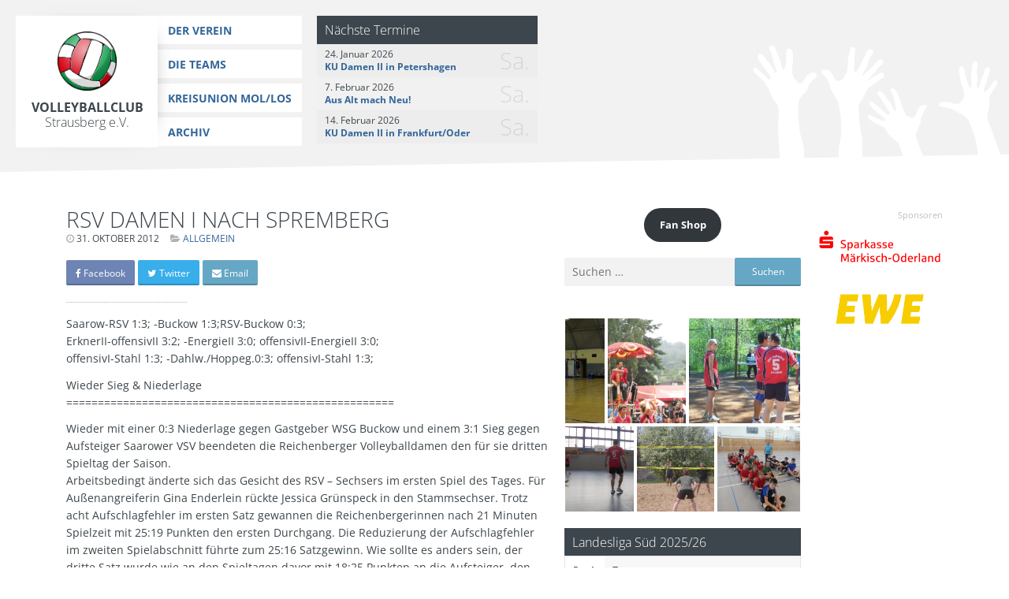

--- FILE ---
content_type: text/html; charset=UTF-8
request_url: https://www.vc-strausberg.de/rsv-damen-i-nach-spremberg-2/
body_size: 13664
content:
<!DOCTYPE html>
<html lang="de">
<head>
<meta charset="UTF-8">
<meta name="viewport" content="width=device-width, initial-scale=1">
<link rel="shortcut icon" type="image/png" href="https://www.vc-strausberg.de/wp-content/themes/siehste/images/favicon.png" />
<!--<link rel="shortcut icon" type="image/x-icon" href="--><!--/images/favicon.ico" />-->
<link rel="profile" href="http://gmpg.org/xfn/11">
<link rel="pingback" href="https://www.vc-strausberg.de/xmlrpc.php">

<title>RSV Damen I nach Spremberg &#8211; Volleyballclub Strausberg e.V.</title>
<meta name='robots' content='max-image-preview:large' />
<link rel="alternate" type="application/rss+xml" title="Volleyballclub Strausberg e.V. &raquo; Feed" href="https://www.vc-strausberg.de/feed/" />
<link rel="alternate" type="application/rss+xml" title="Volleyballclub Strausberg e.V. &raquo; Kommentar-Feed" href="https://www.vc-strausberg.de/comments/feed/" />
<link rel="alternate" type="application/rss+xml" title="Volleyballclub Strausberg e.V. &raquo; RSV Damen I nach Spremberg-Kommentar-Feed" href="https://www.vc-strausberg.de/rsv-damen-i-nach-spremberg-2/feed/" />
<link rel="alternate" title="oEmbed (JSON)" type="application/json+oembed" href="https://www.vc-strausberg.de/wp-json/oembed/1.0/embed?url=https%3A%2F%2Fwww.vc-strausberg.de%2Frsv-damen-i-nach-spremberg-2%2F" />
<link rel="alternate" title="oEmbed (XML)" type="text/xml+oembed" href="https://www.vc-strausberg.de/wp-json/oembed/1.0/embed?url=https%3A%2F%2Fwww.vc-strausberg.de%2Frsv-damen-i-nach-spremberg-2%2F&#038;format=xml" />
<style id='wp-img-auto-sizes-contain-inline-css' type='text/css'>
img:is([sizes=auto i],[sizes^="auto," i]){contain-intrinsic-size:3000px 1500px}
/*# sourceURL=wp-img-auto-sizes-contain-inline-css */
</style>
<style id='wp-emoji-styles-inline-css' type='text/css'>

	img.wp-smiley, img.emoji {
		display: inline !important;
		border: none !important;
		box-shadow: none !important;
		height: 1em !important;
		width: 1em !important;
		margin: 0 0.07em !important;
		vertical-align: -0.1em !important;
		background: none !important;
		padding: 0 !important;
	}
/*# sourceURL=wp-emoji-styles-inline-css */
</style>
<style id='wp-block-library-inline-css' type='text/css'>
:root{--wp-block-synced-color:#7a00df;--wp-block-synced-color--rgb:122,0,223;--wp-bound-block-color:var(--wp-block-synced-color);--wp-editor-canvas-background:#ddd;--wp-admin-theme-color:#007cba;--wp-admin-theme-color--rgb:0,124,186;--wp-admin-theme-color-darker-10:#006ba1;--wp-admin-theme-color-darker-10--rgb:0,107,160.5;--wp-admin-theme-color-darker-20:#005a87;--wp-admin-theme-color-darker-20--rgb:0,90,135;--wp-admin-border-width-focus:2px}@media (min-resolution:192dpi){:root{--wp-admin-border-width-focus:1.5px}}.wp-element-button{cursor:pointer}:root .has-very-light-gray-background-color{background-color:#eee}:root .has-very-dark-gray-background-color{background-color:#313131}:root .has-very-light-gray-color{color:#eee}:root .has-very-dark-gray-color{color:#313131}:root .has-vivid-green-cyan-to-vivid-cyan-blue-gradient-background{background:linear-gradient(135deg,#00d084,#0693e3)}:root .has-purple-crush-gradient-background{background:linear-gradient(135deg,#34e2e4,#4721fb 50%,#ab1dfe)}:root .has-hazy-dawn-gradient-background{background:linear-gradient(135deg,#faaca8,#dad0ec)}:root .has-subdued-olive-gradient-background{background:linear-gradient(135deg,#fafae1,#67a671)}:root .has-atomic-cream-gradient-background{background:linear-gradient(135deg,#fdd79a,#004a59)}:root .has-nightshade-gradient-background{background:linear-gradient(135deg,#330968,#31cdcf)}:root .has-midnight-gradient-background{background:linear-gradient(135deg,#020381,#2874fc)}:root{--wp--preset--font-size--normal:16px;--wp--preset--font-size--huge:42px}.has-regular-font-size{font-size:1em}.has-larger-font-size{font-size:2.625em}.has-normal-font-size{font-size:var(--wp--preset--font-size--normal)}.has-huge-font-size{font-size:var(--wp--preset--font-size--huge)}.has-text-align-center{text-align:center}.has-text-align-left{text-align:left}.has-text-align-right{text-align:right}.has-fit-text{white-space:nowrap!important}#end-resizable-editor-section{display:none}.aligncenter{clear:both}.items-justified-left{justify-content:flex-start}.items-justified-center{justify-content:center}.items-justified-right{justify-content:flex-end}.items-justified-space-between{justify-content:space-between}.screen-reader-text{border:0;clip-path:inset(50%);height:1px;margin:-1px;overflow:hidden;padding:0;position:absolute;width:1px;word-wrap:normal!important}.screen-reader-text:focus{background-color:#ddd;clip-path:none;color:#444;display:block;font-size:1em;height:auto;left:5px;line-height:normal;padding:15px 23px 14px;text-decoration:none;top:5px;width:auto;z-index:100000}html :where(.has-border-color){border-style:solid}html :where([style*=border-top-color]){border-top-style:solid}html :where([style*=border-right-color]){border-right-style:solid}html :where([style*=border-bottom-color]){border-bottom-style:solid}html :where([style*=border-left-color]){border-left-style:solid}html :where([style*=border-width]){border-style:solid}html :where([style*=border-top-width]){border-top-style:solid}html :where([style*=border-right-width]){border-right-style:solid}html :where([style*=border-bottom-width]){border-bottom-style:solid}html :where([style*=border-left-width]){border-left-style:solid}html :where(img[class*=wp-image-]){height:auto;max-width:100%}:where(figure){margin:0 0 1em}html :where(.is-position-sticky){--wp-admin--admin-bar--position-offset:var(--wp-admin--admin-bar--height,0px)}@media screen and (max-width:600px){html :where(.is-position-sticky){--wp-admin--admin-bar--position-offset:0px}}

/*# sourceURL=wp-block-library-inline-css */
</style><style id='wp-block-button-inline-css' type='text/css'>
.wp-block-button__link{align-content:center;box-sizing:border-box;cursor:pointer;display:inline-block;height:100%;text-align:center;word-break:break-word}.wp-block-button__link.aligncenter{text-align:center}.wp-block-button__link.alignright{text-align:right}:where(.wp-block-button__link){border-radius:9999px;box-shadow:none;padding:calc(.667em + 2px) calc(1.333em + 2px);text-decoration:none}.wp-block-button[style*=text-decoration] .wp-block-button__link{text-decoration:inherit}.wp-block-buttons>.wp-block-button.has-custom-width{max-width:none}.wp-block-buttons>.wp-block-button.has-custom-width .wp-block-button__link{width:100%}.wp-block-buttons>.wp-block-button.has-custom-font-size .wp-block-button__link{font-size:inherit}.wp-block-buttons>.wp-block-button.wp-block-button__width-25{width:calc(25% - var(--wp--style--block-gap, .5em)*.75)}.wp-block-buttons>.wp-block-button.wp-block-button__width-50{width:calc(50% - var(--wp--style--block-gap, .5em)*.5)}.wp-block-buttons>.wp-block-button.wp-block-button__width-75{width:calc(75% - var(--wp--style--block-gap, .5em)*.25)}.wp-block-buttons>.wp-block-button.wp-block-button__width-100{flex-basis:100%;width:100%}.wp-block-buttons.is-vertical>.wp-block-button.wp-block-button__width-25{width:25%}.wp-block-buttons.is-vertical>.wp-block-button.wp-block-button__width-50{width:50%}.wp-block-buttons.is-vertical>.wp-block-button.wp-block-button__width-75{width:75%}.wp-block-button.is-style-squared,.wp-block-button__link.wp-block-button.is-style-squared{border-radius:0}.wp-block-button.no-border-radius,.wp-block-button__link.no-border-radius{border-radius:0!important}:root :where(.wp-block-button .wp-block-button__link.is-style-outline),:root :where(.wp-block-button.is-style-outline>.wp-block-button__link){border:2px solid;padding:.667em 1.333em}:root :where(.wp-block-button .wp-block-button__link.is-style-outline:not(.has-text-color)),:root :where(.wp-block-button.is-style-outline>.wp-block-button__link:not(.has-text-color)){color:currentColor}:root :where(.wp-block-button .wp-block-button__link.is-style-outline:not(.has-background)),:root :where(.wp-block-button.is-style-outline>.wp-block-button__link:not(.has-background)){background-color:initial;background-image:none}
/*# sourceURL=https://www.vc-strausberg.de/wp-includes/blocks/button/style.min.css */
</style>
<style id='wp-block-buttons-inline-css' type='text/css'>
.wp-block-buttons{box-sizing:border-box}.wp-block-buttons.is-vertical{flex-direction:column}.wp-block-buttons.is-vertical>.wp-block-button:last-child{margin-bottom:0}.wp-block-buttons>.wp-block-button{display:inline-block;margin:0}.wp-block-buttons.is-content-justification-left{justify-content:flex-start}.wp-block-buttons.is-content-justification-left.is-vertical{align-items:flex-start}.wp-block-buttons.is-content-justification-center{justify-content:center}.wp-block-buttons.is-content-justification-center.is-vertical{align-items:center}.wp-block-buttons.is-content-justification-right{justify-content:flex-end}.wp-block-buttons.is-content-justification-right.is-vertical{align-items:flex-end}.wp-block-buttons.is-content-justification-space-between{justify-content:space-between}.wp-block-buttons.aligncenter{text-align:center}.wp-block-buttons:not(.is-content-justification-space-between,.is-content-justification-right,.is-content-justification-left,.is-content-justification-center) .wp-block-button.aligncenter{margin-left:auto;margin-right:auto;width:100%}.wp-block-buttons[style*=text-decoration] .wp-block-button,.wp-block-buttons[style*=text-decoration] .wp-block-button__link{text-decoration:inherit}.wp-block-buttons.has-custom-font-size .wp-block-button__link{font-size:inherit}.wp-block-buttons .wp-block-button__link{width:100%}.wp-block-button.aligncenter{text-align:center}
/*# sourceURL=https://www.vc-strausberg.de/wp-includes/blocks/buttons/style.min.css */
</style>
<style id='global-styles-inline-css' type='text/css'>
:root{--wp--preset--aspect-ratio--square: 1;--wp--preset--aspect-ratio--4-3: 4/3;--wp--preset--aspect-ratio--3-4: 3/4;--wp--preset--aspect-ratio--3-2: 3/2;--wp--preset--aspect-ratio--2-3: 2/3;--wp--preset--aspect-ratio--16-9: 16/9;--wp--preset--aspect-ratio--9-16: 9/16;--wp--preset--color--black: #000000;--wp--preset--color--cyan-bluish-gray: #abb8c3;--wp--preset--color--white: #ffffff;--wp--preset--color--pale-pink: #f78da7;--wp--preset--color--vivid-red: #cf2e2e;--wp--preset--color--luminous-vivid-orange: #ff6900;--wp--preset--color--luminous-vivid-amber: #fcb900;--wp--preset--color--light-green-cyan: #7bdcb5;--wp--preset--color--vivid-green-cyan: #00d084;--wp--preset--color--pale-cyan-blue: #8ed1fc;--wp--preset--color--vivid-cyan-blue: #0693e3;--wp--preset--color--vivid-purple: #9b51e0;--wp--preset--gradient--vivid-cyan-blue-to-vivid-purple: linear-gradient(135deg,rgb(6,147,227) 0%,rgb(155,81,224) 100%);--wp--preset--gradient--light-green-cyan-to-vivid-green-cyan: linear-gradient(135deg,rgb(122,220,180) 0%,rgb(0,208,130) 100%);--wp--preset--gradient--luminous-vivid-amber-to-luminous-vivid-orange: linear-gradient(135deg,rgb(252,185,0) 0%,rgb(255,105,0) 100%);--wp--preset--gradient--luminous-vivid-orange-to-vivid-red: linear-gradient(135deg,rgb(255,105,0) 0%,rgb(207,46,46) 100%);--wp--preset--gradient--very-light-gray-to-cyan-bluish-gray: linear-gradient(135deg,rgb(238,238,238) 0%,rgb(169,184,195) 100%);--wp--preset--gradient--cool-to-warm-spectrum: linear-gradient(135deg,rgb(74,234,220) 0%,rgb(151,120,209) 20%,rgb(207,42,186) 40%,rgb(238,44,130) 60%,rgb(251,105,98) 80%,rgb(254,248,76) 100%);--wp--preset--gradient--blush-light-purple: linear-gradient(135deg,rgb(255,206,236) 0%,rgb(152,150,240) 100%);--wp--preset--gradient--blush-bordeaux: linear-gradient(135deg,rgb(254,205,165) 0%,rgb(254,45,45) 50%,rgb(107,0,62) 100%);--wp--preset--gradient--luminous-dusk: linear-gradient(135deg,rgb(255,203,112) 0%,rgb(199,81,192) 50%,rgb(65,88,208) 100%);--wp--preset--gradient--pale-ocean: linear-gradient(135deg,rgb(255,245,203) 0%,rgb(182,227,212) 50%,rgb(51,167,181) 100%);--wp--preset--gradient--electric-grass: linear-gradient(135deg,rgb(202,248,128) 0%,rgb(113,206,126) 100%);--wp--preset--gradient--midnight: linear-gradient(135deg,rgb(2,3,129) 0%,rgb(40,116,252) 100%);--wp--preset--font-size--small: 13px;--wp--preset--font-size--medium: 20px;--wp--preset--font-size--large: 36px;--wp--preset--font-size--x-large: 42px;--wp--preset--spacing--20: 0.44rem;--wp--preset--spacing--30: 0.67rem;--wp--preset--spacing--40: 1rem;--wp--preset--spacing--50: 1.5rem;--wp--preset--spacing--60: 2.25rem;--wp--preset--spacing--70: 3.38rem;--wp--preset--spacing--80: 5.06rem;--wp--preset--shadow--natural: 6px 6px 9px rgba(0, 0, 0, 0.2);--wp--preset--shadow--deep: 12px 12px 50px rgba(0, 0, 0, 0.4);--wp--preset--shadow--sharp: 6px 6px 0px rgba(0, 0, 0, 0.2);--wp--preset--shadow--outlined: 6px 6px 0px -3px rgb(255, 255, 255), 6px 6px rgb(0, 0, 0);--wp--preset--shadow--crisp: 6px 6px 0px rgb(0, 0, 0);}:where(.is-layout-flex){gap: 0.5em;}:where(.is-layout-grid){gap: 0.5em;}body .is-layout-flex{display: flex;}.is-layout-flex{flex-wrap: wrap;align-items: center;}.is-layout-flex > :is(*, div){margin: 0;}body .is-layout-grid{display: grid;}.is-layout-grid > :is(*, div){margin: 0;}:where(.wp-block-columns.is-layout-flex){gap: 2em;}:where(.wp-block-columns.is-layout-grid){gap: 2em;}:where(.wp-block-post-template.is-layout-flex){gap: 1.25em;}:where(.wp-block-post-template.is-layout-grid){gap: 1.25em;}.has-black-color{color: var(--wp--preset--color--black) !important;}.has-cyan-bluish-gray-color{color: var(--wp--preset--color--cyan-bluish-gray) !important;}.has-white-color{color: var(--wp--preset--color--white) !important;}.has-pale-pink-color{color: var(--wp--preset--color--pale-pink) !important;}.has-vivid-red-color{color: var(--wp--preset--color--vivid-red) !important;}.has-luminous-vivid-orange-color{color: var(--wp--preset--color--luminous-vivid-orange) !important;}.has-luminous-vivid-amber-color{color: var(--wp--preset--color--luminous-vivid-amber) !important;}.has-light-green-cyan-color{color: var(--wp--preset--color--light-green-cyan) !important;}.has-vivid-green-cyan-color{color: var(--wp--preset--color--vivid-green-cyan) !important;}.has-pale-cyan-blue-color{color: var(--wp--preset--color--pale-cyan-blue) !important;}.has-vivid-cyan-blue-color{color: var(--wp--preset--color--vivid-cyan-blue) !important;}.has-vivid-purple-color{color: var(--wp--preset--color--vivid-purple) !important;}.has-black-background-color{background-color: var(--wp--preset--color--black) !important;}.has-cyan-bluish-gray-background-color{background-color: var(--wp--preset--color--cyan-bluish-gray) !important;}.has-white-background-color{background-color: var(--wp--preset--color--white) !important;}.has-pale-pink-background-color{background-color: var(--wp--preset--color--pale-pink) !important;}.has-vivid-red-background-color{background-color: var(--wp--preset--color--vivid-red) !important;}.has-luminous-vivid-orange-background-color{background-color: var(--wp--preset--color--luminous-vivid-orange) !important;}.has-luminous-vivid-amber-background-color{background-color: var(--wp--preset--color--luminous-vivid-amber) !important;}.has-light-green-cyan-background-color{background-color: var(--wp--preset--color--light-green-cyan) !important;}.has-vivid-green-cyan-background-color{background-color: var(--wp--preset--color--vivid-green-cyan) !important;}.has-pale-cyan-blue-background-color{background-color: var(--wp--preset--color--pale-cyan-blue) !important;}.has-vivid-cyan-blue-background-color{background-color: var(--wp--preset--color--vivid-cyan-blue) !important;}.has-vivid-purple-background-color{background-color: var(--wp--preset--color--vivid-purple) !important;}.has-black-border-color{border-color: var(--wp--preset--color--black) !important;}.has-cyan-bluish-gray-border-color{border-color: var(--wp--preset--color--cyan-bluish-gray) !important;}.has-white-border-color{border-color: var(--wp--preset--color--white) !important;}.has-pale-pink-border-color{border-color: var(--wp--preset--color--pale-pink) !important;}.has-vivid-red-border-color{border-color: var(--wp--preset--color--vivid-red) !important;}.has-luminous-vivid-orange-border-color{border-color: var(--wp--preset--color--luminous-vivid-orange) !important;}.has-luminous-vivid-amber-border-color{border-color: var(--wp--preset--color--luminous-vivid-amber) !important;}.has-light-green-cyan-border-color{border-color: var(--wp--preset--color--light-green-cyan) !important;}.has-vivid-green-cyan-border-color{border-color: var(--wp--preset--color--vivid-green-cyan) !important;}.has-pale-cyan-blue-border-color{border-color: var(--wp--preset--color--pale-cyan-blue) !important;}.has-vivid-cyan-blue-border-color{border-color: var(--wp--preset--color--vivid-cyan-blue) !important;}.has-vivid-purple-border-color{border-color: var(--wp--preset--color--vivid-purple) !important;}.has-vivid-cyan-blue-to-vivid-purple-gradient-background{background: var(--wp--preset--gradient--vivid-cyan-blue-to-vivid-purple) !important;}.has-light-green-cyan-to-vivid-green-cyan-gradient-background{background: var(--wp--preset--gradient--light-green-cyan-to-vivid-green-cyan) !important;}.has-luminous-vivid-amber-to-luminous-vivid-orange-gradient-background{background: var(--wp--preset--gradient--luminous-vivid-amber-to-luminous-vivid-orange) !important;}.has-luminous-vivid-orange-to-vivid-red-gradient-background{background: var(--wp--preset--gradient--luminous-vivid-orange-to-vivid-red) !important;}.has-very-light-gray-to-cyan-bluish-gray-gradient-background{background: var(--wp--preset--gradient--very-light-gray-to-cyan-bluish-gray) !important;}.has-cool-to-warm-spectrum-gradient-background{background: var(--wp--preset--gradient--cool-to-warm-spectrum) !important;}.has-blush-light-purple-gradient-background{background: var(--wp--preset--gradient--blush-light-purple) !important;}.has-blush-bordeaux-gradient-background{background: var(--wp--preset--gradient--blush-bordeaux) !important;}.has-luminous-dusk-gradient-background{background: var(--wp--preset--gradient--luminous-dusk) !important;}.has-pale-ocean-gradient-background{background: var(--wp--preset--gradient--pale-ocean) !important;}.has-electric-grass-gradient-background{background: var(--wp--preset--gradient--electric-grass) !important;}.has-midnight-gradient-background{background: var(--wp--preset--gradient--midnight) !important;}.has-small-font-size{font-size: var(--wp--preset--font-size--small) !important;}.has-medium-font-size{font-size: var(--wp--preset--font-size--medium) !important;}.has-large-font-size{font-size: var(--wp--preset--font-size--large) !important;}.has-x-large-font-size{font-size: var(--wp--preset--font-size--x-large) !important;}
/*# sourceURL=global-styles-inline-css */
</style>
<style id='core-block-supports-inline-css' type='text/css'>
.wp-container-core-buttons-is-layout-16018d1d{justify-content:center;}
/*# sourceURL=core-block-supports-inline-css */
</style>

<style id='classic-theme-styles-inline-css' type='text/css'>
/*! This file is auto-generated */
.wp-block-button__link{color:#fff;background-color:#32373c;border-radius:9999px;box-shadow:none;text-decoration:none;padding:calc(.667em + 2px) calc(1.333em + 2px);font-size:1.125em}.wp-block-file__button{background:#32373c;color:#fff;text-decoration:none}
/*# sourceURL=/wp-includes/css/classic-themes.min.css */
</style>
<link rel='stylesheet' id='contact-form-7-css' href='https://www.vc-strausberg.de/wp-content/plugins/contact-form-7/includes/css/styles.css?ver=6.1.4' type='text/css' media='all' />
<link rel='stylesheet' id='season-css' href='https://www.vc-strausberg.de/wp-content/plugins/league/css/season.min.css?ver=6.9' type='text/css' media='all' />
<link rel='stylesheet' id='dashicons-css' href='https://www.vc-strausberg.de/wp-includes/css/dashicons.min.css?ver=6.9' type='text/css' media='all' />
<link rel='stylesheet' id='thickbox-css' href='https://www.vc-strausberg.de/wp-includes/js/thickbox/thickbox.css?ver=6.9' type='text/css' media='all' />
<link rel='stylesheet' id='member-css' href='https://www.vc-strausberg.de/wp-content/plugins/league/css/member.min.css?ver=6.9' type='text/css' media='all' />
<link rel='stylesheet' id='posts-css' href='https://www.vc-strausberg.de/wp-content/themes/siehste/inc/widgets/posts/posts.min.css?ver=6.9' type='text/css' media='all' />
<style id='lrv-output-helper-inline-css' type='text/css'>

.lrv-compact .lrv-table { font-size: .9rem; }
.lrv-compact .lrv-table th, .lrv-compact .lrv-table td { padding:.2rem .3rem; }
.lrv-compact .lrv-table { margin-left:0 !important; margin-right:0 !important; }
.lrv-compact .lrv-table th.small, .lrv-compact .lrv-table td.small { text-align:center; font-variant-numeric: tabular-nums; }
.lrv-section{ margin: .5rem 0 1rem; }
.lrv-section h3{ margin:.2rem 0 .4rem; font-size:1.05rem; font-weight:600; }

/* Compact results list */
.lrv-results { display:grid; gap:.4rem; }
.lrv-results .lrv-card { display:grid; grid-template-columns: 9ch 1fr; gap:.5rem; align-items:center; padding:.4rem .6rem; border:1px solid #e5e5e5; border-radius:.5rem; background:#fff; }
@media (min-width: 700px){
  .lrv-results .lrv-card { grid-template-columns: 11ch 1fr 12ch; }
}
.lrv-results .lrv-date { font-variant-numeric: tabular-nums; color:#555; font-size:.9em; text-align:left; }
.lrv-results .lrv-match { display:flex; flex-wrap:wrap; gap:.35rem .6rem; align-items:baseline; }
.lrv-results .lrv-team { max-width:100%; overflow:hidden; text-overflow:ellipsis; white-space:nowrap; }
.lrv-results .lrv-score { font-weight:700; }
.lrv-results .lrv-sets { display:flex; flex-wrap:wrap; gap:.25rem; }
.lrv-results .lrv-chip { padding:.1rem .4rem; border:1px solid #ddd; border-radius:.4rem; font-size:.85em; background:#fafafa; }

/*# sourceURL=lrv-output-helper-inline-css */
</style>
<link rel='stylesheet' id='open-sans-font-css' href='https://www.vc-strausberg.de/wp-content/themes/siehste/fonts/OpenSans/font.css?ver=20220822' type='text/css' media='all' />
<link rel='stylesheet' id='siehste-style-css' href='https://www.vc-strausberg.de/wp-content/themes/siehste/style.css?ver=20221107' type='text/css' media='all' />
<script type="text/javascript" src="https://www.vc-strausberg.de/wp-content/plugins/league/js/season.min.js?ver=6.9" id="season-js"></script>
<script type="text/javascript" src="https://www.vc-strausberg.de/wp-includes/js/jquery/jquery.min.js?ver=3.7.1" id="jquery-core-js"></script>
<script type="text/javascript" src="https://www.vc-strausberg.de/wp-includes/js/jquery/jquery-migrate.min.js?ver=3.4.1" id="jquery-migrate-js"></script>
<script type="text/javascript" src="https://www.vc-strausberg.de/wp-content/plugins/league/js/member.min.js?ver=6.9" id="member-grid-js"></script>
<script type="text/javascript" src="https://www.vc-strausberg.de/wp-content/plugins/share/js/share.min.js?ver=20181025" id="share-js"></script>
<script type="text/javascript" src="https://www.vc-strausberg.de/wp-content/themes/siehste/js/gallery.min.js?ver=6.9" id="tiled-gallery-js"></script>
<script type="text/javascript" src="https://www.vc-strausberg.de/wp-content/themes/siehste/js/peekaboo.min.js?ver=1.2.1" id="peekaboo-js"></script>
<script type="text/javascript" src="https://www.vc-strausberg.de/wp-content/themes/siehste/js/siehste.min.js?ver=20221107" id="siehste-js-js"></script>
<link rel="https://api.w.org/" href="https://www.vc-strausberg.de/wp-json/" /><link rel="alternate" title="JSON" type="application/json" href="https://www.vc-strausberg.de/wp-json/wp/v2/posts/2760" /><link rel="EditURI" type="application/rsd+xml" title="RSD" href="https://www.vc-strausberg.de/xmlrpc.php?rsd" />
<meta name="generator" content="WordPress 6.9" />
<link rel="canonical" href="https://www.vc-strausberg.de/rsv-damen-i-nach-spremberg-2/" />
<link rel='shortlink' href='https://www.vc-strausberg.de/?p=2760' />
<!-- Share plugin v1.7.0 - https://github.com/artcomventure/wordpress-plugin-share -->
<meta property="og:title" content="RSV Damen I nach Spremberg" />
<meta name="twitter:card" content="summary" />
<meta property="twitter:title" content="RSV Damen I nach Spremberg" />
<meta property="description" content="Saarow-RSV 1:3; -Buckow 1:3;RSV-Buckow 0:3; ErknerII-offensivII 3:2; -EnergieII 3:0; offensivII-EnergieII 3:0; offensivI-Stahl 1:3; -Dahlw./Hoppeg.0:3; offensivI-Stahl 1:3; Wieder Sieg & Niederlage ==================================================== Wieder mit einer 0:3 Niederlage gegen Gastgeber WSG Buckow und einem 3:1 Sieg gegen Aufsteiger Saarower VSV beendeten die Reichenberger Volleyballdamen den für sie dritten Spieltag der Saison. Arbeitsbedingt änderte sich das Gesicht des RSV – Sechsers im ersten Spiel des Tages. Für Außenangreiferin Gina Enderlein rückte Jessica Grünspeck in den Stammsechser. Trotz acht Aufschlagfehler im ersten Satz gewannen die Reichenbergerinnen nach 21 Minuten Spielzeit mit 25:19 Punkten den ersten Durchgang. Die Reduzierung der Aufschlagfehler im zweiten Spielabschnitt führte zum 25:16 Satzgewinn. Wie sollte es anders sein, der dritte Satz wurde wie an den Spieltagen davor mit 18:25 Punkten an die Aufsteiger, den Saarower VSV, abgegeben. Fehler in der Annahme und Feldabwehr führten zum Satzverlust nach 20 Spielminuten. Mit Auszeiten beim Stand von 1:4 und 3:7 Punkten versuchte Trainer Wetzel sein Team wieder in die Siegerspur zu führen. Mit Zuspielerin Maria Völker am Aufschlag wurde der 10:10 Gleichstand hergestellt. Beim 23:22 Punktestand wechselte das Aufschlagsrecht zu den Saarowern. Nach Satzball (23:24) für den Aufsteiger aus Bad Saarow übernahm wiederum Maria Völker beim 24:24 den Aufschlag für den RSV und machte den Sack zu (Toll der Leger nach dem der erste Aufschlag sofort zurück kam auf Position V) nach 24 Minuten beim Stand von 26:24 Punkten für den Reichenberger Sechser. Damit war das Spiel gegen den Tabellendritten mit 3:1 Sätzen gewonnen. Die zweite Partie bestritten die Reichenbergerinnen um Mannschaftsführerin Maria Gnauck gegen den Gastgeber, die WSG Buckow. Das hart umkämpfte erste Spiel hatte bei den RSV – Damen Spuren hinterlassen. Fehlende Konzentration (und Kondition) führte zu einer großen Zahl von Eigenfehlern, so dass es den gastgebenden Buckowern nicht schwer viel den ersten Satz nach 20 Minute mit 25:18 Punkten für sich zu entscheiden. Trotz Auszeiten beim Stand von 1:3 und 2:11 Punkten fanden die RSV – Damen nicht mehr ins Spiel. Allein 11 Annahmefehler und weitere Fehler besonders in der Feldabwehr und Blockarbeit ließen die WSG Buckow nach 19 Minuten als Satzgewinner die Seiten wechseln. Die Anzahl der Fehler durch den RSV – Sechser, besonders in der Annahme und im Block entschied auch den dritten Durchgang, auch wenn die Reichenbergerinnen in der Mitte des Satzes diesen ausgeglichen gestalten konnten, hatten die WSG – Volleyballer nach 21 Minuten mit 25:19 Punkten die Nase vorn und damit 3:0 gewonnen. Nach dem darauffolgenden 3:0 Sieg gegen den Saarower VSV haben sich die Gastgeber auf Tabellenplatz zwei vorgearbeitet. Die Volleyballerinnen aus Bad Saarow sind nun auf Platz vier vor dem RSV, der sich auf Platz fünf vorgearbeitet hat. Am 10. November treffen die RSV – Damen in der OSZ Turnhalle Strausberg auf den Tabellenletzten und – vorletzten, VfB Dahlwitz-Hoppegarten und Energie Cottbus II. RSV I: Ines Glodek, Maria Gnauck, Jessica Grünspeck, Julia Endemann, Anika Mertins, Sandra Baumann, Michelle Heinrich, Maria Völker" />
<meta property="og:description" content="Saarow-RSV 1:3; -Buckow 1:3;RSV-Buckow 0:3; ErknerII-offensivII 3:2; -EnergieII 3:0; offensivII-EnergieII 3:0; offensivI-Stahl 1:3; -Dahlw./Hoppeg.0:3; offensivI-Stahl 1:3; Wieder Sieg & Niederlage ==================================================== Wieder mit einer 0:3 Niederlage gegen Gastgeber WSG Buckow und einem 3:1 Sieg gegen Aufsteiger Saarower VSV beendeten die Reichenberger Volleyballdamen den für sie dritten Spieltag der Saison. Arbeitsbedingt änderte sich das Gesicht des RSV – Sechsers im ersten Spiel des Tages. Für Außenangreiferin Gina Enderlein rückte Jessica Grünspeck in den Stammsechser. Trotz acht Aufschlagfehler im ersten Satz gewannen die Reichenbergerinnen nach 21 Minuten Spielzeit mit 25:19 Punkten den ersten Durchgang. Die Reduzierung der Aufschlagfehler im zweiten Spielabschnitt führte zum 25:16 Satzgewinn. Wie sollte es anders sein, der dritte Satz wurde wie an den Spieltagen davor mit 18:25 Punkten an die Aufsteiger, den Saarower VSV, abgegeben. Fehler in der Annahme und Feldabwehr führten zum Satzverlust nach 20 Spielminuten. Mit Auszeiten beim Stand von 1:4 und 3:7 Punkten versuchte Trainer Wetzel sein Team wieder in die Siegerspur zu führen. Mit Zuspielerin Maria Völker am Aufschlag wurde der 10:10 Gleichstand hergestellt. Beim 23:22 Punktestand wechselte das Aufschlagsrecht zu den Saarowern. Nach Satzball (23:24) für den Aufsteiger aus Bad Saarow übernahm wiederum Maria Völker beim 24:24 den Aufschlag für den RSV und machte den Sack zu (Toll der Leger nach dem der erste Aufschlag sofort zurück kam auf Position V) nach 24 Minuten beim Stand von 26:24 Punkten für den Reichenberger Sechser. Damit war das Spiel gegen den Tabellendritten mit 3:1 Sätzen gewonnen. Die zweite Partie bestritten die Reichenbergerinnen um Mannschaftsführerin Maria Gnauck gegen den Gastgeber, die WSG Buckow. Das hart umkämpfte erste Spiel hatte bei den RSV – Damen Spuren hinterlassen. Fehlende Konzentration (und Kondition) führte zu einer großen Zahl von Eigenfehlern, so dass es den gastgebenden Buckowern nicht schwer viel den ersten Satz nach 20 Minute mit 25:18 Punkten für sich zu entscheiden. Trotz Auszeiten beim Stand von 1:3 und 2:11 Punkten fanden die RSV – Damen nicht mehr ins Spiel. Allein 11 Annahmefehler und weitere Fehler besonders in der Feldabwehr und Blockarbeit ließen die WSG Buckow nach 19 Minuten als Satzgewinner die Seiten wechseln. Die Anzahl der Fehler durch den RSV – Sechser, besonders in der Annahme und im Block entschied auch den dritten Durchgang, auch wenn die Reichenbergerinnen in der Mitte des Satzes diesen ausgeglichen gestalten konnten, hatten die WSG – Volleyballer nach 21 Minuten mit 25:19 Punkten die Nase vorn und damit 3:0 gewonnen. Nach dem darauffolgenden 3:0 Sieg gegen den Saarower VSV haben sich die Gastgeber auf Tabellenplatz zwei vorgearbeitet. Die Volleyballerinnen aus Bad Saarow sind nun auf Platz vier vor dem RSV, der sich auf Platz fünf vorgearbeitet hat. Am 10. November treffen die RSV – Damen in der OSZ Turnhalle Strausberg auf den Tabellenletzten und – vorletzten, VfB Dahlwitz-Hoppegarten und Energie Cottbus II. RSV I: Ines Glodek, Maria Gnauck, Jessica Grünspeck, Julia Endemann, Anika Mertins, Sandra Baumann, Michelle Heinrich, Maria Völker" />
<meta property="twitter:description" content="Saarow-RSV 1:3; -Buckow 1:3;RSV-Buckow 0:3; ErknerII-offensivII 3:2; -EnergieII 3:0; offensivII-EnergieII 3:0; offensivI-Stahl 1:3; -Dahlw./Hoppeg.0:3; offensivI-Stahl 1:3; Wieder Sieg & Niederlage ==================================================== Wieder mit einer 0:3 Niederlage gegen Gastgeber WSG Buckow und einem 3:1 Sieg gegen Aufsteiger Saarower VSV beendeten die Reichenberger Volleyballdamen den für sie dritten Spieltag der Saison. Arbeitsbedingt änderte sich das Gesicht des RSV – Sechsers im ersten Spiel des Tages. Für Außenangreiferin Gina Enderlein rückte Jessica Grünspeck in den Stammsechser. Trotz acht Aufschlagfehler im ersten Satz gewannen die Reichenbergerinnen nach 21 Minuten Spielzeit mit 25:19 Punkten den ersten Durchgang. Die Reduzierung der Aufschlagfehler im zweiten Spielabschnitt führte zum 25:16 Satzgewinn. Wie sollte es anders sein, der dritte Satz wurde wie an den Spieltagen davor mit 18:25 Punkten an die Aufsteiger, den Saarower VSV, abgegeben. Fehler in der Annahme und Feldabwehr führten zum Satzverlust nach 20 Spielminuten. Mit Auszeiten beim Stand von 1:4 und 3:7 Punkten versuchte Trainer Wetzel sein Team wieder in die Siegerspur zu führen. Mit Zuspielerin Maria Völker am Aufschlag wurde der 10:10 Gleichstand hergestellt. Beim 23:22 Punktestand wechselte das Aufschlagsrecht zu den Saarowern. Nach Satzball (23:24) für den Aufsteiger aus Bad Saarow übernahm wiederum Maria Völker beim 24:24 den Aufschlag für den RSV und machte den Sack zu (Toll der Leger nach dem der erste Aufschlag sofort zurück kam auf Position V) nach 24 Minuten beim Stand von 26:24 Punkten für den Reichenberger Sechser. Damit war das Spiel gegen den Tabellendritten mit 3:1 Sätzen gewonnen. Die zweite Partie bestritten die Reichenbergerinnen um Mannschaftsführerin Maria Gnauck gegen den Gastgeber, die WSG Buckow. Das hart umkämpfte erste Spiel hatte bei den RSV – Damen Spuren hinterlassen. Fehlende Konzentration (und Kondition) führte zu einer großen Zahl von Eigenfehlern, so dass es den gastgebenden Buckowern nicht schwer viel den ersten Satz nach 20 Minute mit 25:18 Punkten für sich zu entscheiden. Trotz Auszeiten beim Stand von 1:3 und 2:11 Punkten fanden die RSV – Damen nicht mehr ins Spiel. Allein 11 Annahmefehler und weitere Fehler besonders in der Feldabwehr und Blockarbeit ließen die WSG Buckow nach 19 Minuten als Satzgewinner die Seiten wechseln. Die Anzahl der Fehler durch den RSV – Sechser, besonders in der Annahme und im Block entschied auch den dritten Durchgang, auch wenn die Reichenbergerinnen in der Mitte des Satzes diesen ausgeglichen gestalten konnten, hatten die WSG – Volleyballer nach 21 Minuten mit 25:19 Punkten die Nase vorn und damit 3:0 gewonnen. Nach dem darauffolgenden 3:0 Sieg gegen den Saarower VSV haben sich die Gastgeber auf Tabellenplatz zwei vorgearbeitet. Die Volleyballerinnen aus Bad Saarow sind nun auf Platz vier vor dem RSV, der sich auf Platz fünf vorgearbeitet hat. Am 10. November treffen die RSV – Damen in der OSZ Turnhalle Strausberg auf den Tabellenletzten und – vorletzten, VfB Dahlwitz-Hoppegarten und Energie Cottbus II. RSV I: Ines Glodek, Maria Gnauck, Jessica Grünspeck, Julia Endemann, Anika Mertins, Sandra Baumann, Michelle Heinrich, Maria Völker" />
<meta property="og:url" content="https://www.vc-strausberg.de/rsv-damen-i-nach-spremberg-2/" />
<meta property="og:site_name" content="Volleyballclub Strausberg e.V." />
<meta property="og:locale" content="de_DE" />
https://www.vc-strausberg.de/wp-content/themes/siehste/images/logo__share.jpg
<!-- / Share plugin -->
</head>

<body class="wp-singular post-template-default single single-post postid-2760 single-format-standard wp-theme-siehste">
<div id="page" class="hfeed site">
	<a class="skip-link screen-reader-text" href="#content">Zum Inhalt springen</a>

	<header id="masthead" class="site-header" role="banner">
		<div class="site-branding">
			<h1 class="site-title"><a href="https://www.vc-strausberg.de/" rel="home">Volleyballclub Strausberg e.V.</a></h1>
					</div><!-- .site-branding -->

		<nav id="site-navigation" class="main-navigation" role="navigation">
			<button class="menu-toggle" aria-controls="menu" aria-expanded="false">Haupt-Menü</button>
			<div class="menu-hauptmenue-container"><ul id="menu-hauptmenue" class="menu"><li id="menu-item-3148" class="menu-item menu-item-type-post_type menu-item-object-page menu-item-has-children menu-item-3148"><a href="https://www.vc-strausberg.de/geschichte/">Der Verein</a>
<ul class="sub-menu">
	<li id="menu-item-3325" class="menu-item menu-item-type-post_type menu-item-object-page menu-item-3325"><a href="https://www.vc-strausberg.de/mitgliedschaft/">Mitgliedschaft</a></li>
	<li id="menu-item-3149" class="menu-item menu-item-type-post_type menu-item-object-page menu-item-3149"><a href="https://www.vc-strausberg.de/geschichte/">Geschichte</a></li>
	<li id="menu-item-3156" class="menu-item menu-item-type-post_type menu-item-object-page menu-item-3156"><a href="https://www.vc-strausberg.de/personal/">Personal</a></li>
	<li id="menu-item-3695" class="menu-item menu-item-type-post_type menu-item-object-page menu-item-3695"><a href="https://www.vc-strausberg.de/kontakt/">Kontakt</a></li>
	<li id="menu-item-11353" class="menu-item menu-item-type-custom menu-item-object-custom menu-item-11353"><a href="https://www.ballsportdirekt-berlin.de/vereinskollektionen/vc-strausberg/">Fan Shop</a></li>
</ul>
</li>
<li id="menu-item-3134" class="menu-item menu-item-type-custom menu-item-object-custom menu-item-has-children menu-item-3134"><a href="/?page_id=2012">Die Teams</a>
<ul class="sub-menu">
	<li id="menu-item-3971" class="menu-item menu-item-type-post_type menu-item-object-team menu-item-3971"><a href="https://www.vc-strausberg.de/team/herren-2/">Herren II</a></li>
	<li id="menu-item-3970" class="menu-item menu-item-type-post_type menu-item-object-team menu-item-3970"><a href="https://www.vc-strausberg.de/team/herren-3/">Herren III</a></li>
	<li id="menu-item-7299" class="menu-item menu-item-type-post_type menu-item-object-team menu-item-7299"><a href="https://www.vc-strausberg.de/team/u20-maennlich/">U20 Männlich (BVJ)</a></li>
	<li id="menu-item-3988" class="menu-item menu-item-type-post_type menu-item-object-team menu-item-3988"><a href="https://www.vc-strausberg.de/team/damen-1/">Damen I</a></li>
	<li id="menu-item-7303" class="menu-item menu-item-type-post_type menu-item-object-team menu-item-7303"><a href="https://www.vc-strausberg.de/team/damen-ii/">Damen II / U18</a></li>
	<li id="menu-item-8407" class="menu-item menu-item-type-post_type menu-item-object-team menu-item-8407"><a href="https://www.vc-strausberg.de/team/u18-weiblich/">U18 Weiblich (BVJ)</a></li>
	<li id="menu-item-7307" class="menu-item menu-item-type-post_type menu-item-object-team menu-item-7307"><a href="https://www.vc-strausberg.de/team/damen-iii-freizeit/">Damen III Freizeit</a></li>
	<li id="menu-item-7302" class="menu-item menu-item-type-post_type menu-item-object-team menu-item-7302"><a href="https://www.vc-strausberg.de/team/montagsmix/">Montagsmix</a></li>
	<li id="menu-item-7704" class="menu-item menu-item-type-post_type menu-item-object-team menu-item-7704"><a href="https://www.vc-strausberg.de/team/vcs-zwerge/">VCS Zwerge</a></li>
	<li id="menu-item-7703" class="menu-item menu-item-type-post_type menu-item-object-team menu-item-7703"><a href="https://www.vc-strausberg.de/team/vcs-m4/">VCS M4</a></li>
</ul>
</li>
<li id="menu-item-11016" class="menu-item menu-item-type-post_type menu-item-object-page menu-item-has-children menu-item-11016"><a href="https://www.vc-strausberg.de/kreisunion-mol-los/">Kreisunion MOL/LOS</a>
<ul class="sub-menu">
	<li id="menu-item-11837" class="menu-item menu-item-type-post_type menu-item-object-page menu-item-11837"><a href="https://www.vc-strausberg.de/2025-2026-kreisunion-damen/">Kreisunion Damen 2025/2026</a></li>
	<li id="menu-item-11838" class="menu-item menu-item-type-post_type menu-item-object-page menu-item-11838"><a href="https://www.vc-strausberg.de/2025-2026-kreisunion-herren/">Kreisunion Herren 2025/2026</a></li>
	<li id="menu-item-7115" class="menu-item menu-item-type-post_type menu-item-object-page menu-item-7115"><a href="https://www.vc-strausberg.de/archiv-kreisunion-mol-los-herren/">Kreisunion MOL/LOS Herren Archiv</a></li>
	<li id="menu-item-4651" class="menu-item menu-item-type-post_type menu-item-object-page menu-item-4651"><a href="https://www.vc-strausberg.de/kreisunion-mollos-damen/">Kreisunion MOL/LOS Damen Archiv</a></li>
</ul>
</li>
<li id="menu-item-11021" class="menu-item menu-item-type-post_type menu-item-object-page menu-item-has-children menu-item-11021"><a href="https://www.vc-strausberg.de/archiv/">Archiv</a>
<ul class="sub-menu">
	<li id="menu-item-5324" class="menu-item menu-item-type-post_type menu-item-object-page menu-item-5324"><a href="https://www.vc-strausberg.de/stadtliga-archiv/">Stadtliga Archiv</a></li>
	<li id="menu-item-11022" class="menu-item menu-item-type-post_type menu-item-object-team menu-item-11022"><a href="https://www.vc-strausberg.de/team/herren/">Herren I</a></li>
</ul>
</li>
</ul></div>		</nav><!-- #site-navigation -->

        <div class="widget widget_posts"><h2 class="widgettitle">Nächste&nbsp;Termine</h2><ul class="posts" data-wp-lists="list:events"><li class="post"><a href="https://www.vc-strausberg.de/?p=11991" title="KU Damen II in Petershagen"><span class="post__day">Sa.</span><span class="post__date">24. Januar 2026</span><span class="post__title">KU Damen II in Petershagen</span></a></li>
<li class="post"><a href="https://www.vc-strausberg.de/?p=11993" title="Aus Alt mach Neu!"><span class="post__day">Sa.</span><span class="post__date">7. Februar 2026</span><span class="post__title">Aus Alt mach Neu!</span></a></li>
<li class="post"><a href="https://www.vc-strausberg.de/?p=11995" title="KU Damen II in Frankfurt/Oder"><span class="post__day">Sa.</span><span class="post__date">14. Februar 2026</span><span class="post__title">KU Damen II in Frankfurt/Oder</span></a></li>
<li class="post"><a href="https://www.vc-strausberg.de/?p=11997" title="KU Herren in Storkow"><span class="post__day">So.</span><span class="post__date">15. Februar 2026</span><span class="post__title">KU Herren in Storkow</span></a></li>
<li class="post"><a href="https://www.vc-strausberg.de/?p=11999" title="KU Damen II Heimspieltag"><span class="post__day">Sa.</span><span class="post__date">28. Februar 2026</span><span class="post__title">KU Damen II Heimspieltag</span></a></li>
<li class="post"><a href="https://www.vc-strausberg.de/?p=12005" title="LL Damen in Herzberg"><span class="post__day">Sa.</span><span class="post__date">7. März 2026</span><span class="post__title">LL Damen in Herzberg</span></a></li>
<li class="post"><a href="https://www.vc-strausberg.de/?p=12001" title="KU Damen II in Erkner"><span class="post__day">Sa.</span><span class="post__date">14. März 2026</span><span class="post__title">KU Damen II in Erkner</span></a></li>
<li class="post"><a href="https://www.vc-strausberg.de/?p=12011" title="KU Herren in Petershagen"><span class="post__day">So.</span><span class="post__date">15. März 2026</span><span class="post__title">KU Herren in Petershagen</span></a></li>
<li class="post"><a href="https://www.vc-strausberg.de/?p=12008" title="LL Damen in Schulzendorf"><span class="post__day">Sa.</span><span class="post__date">21. März 2026</span><span class="post__title">LL Damen in Schulzendorf</span></a></li>
<li class="post"><a href="https://www.vc-strausberg.de/?p=12003" title="KU Pokal Damen in Frankfurt / Oder"><span class="post__day">Sa.</span><span class="post__date">18. April 2026</span><span class="post__title">KU Pokal Damen in Frankfurt / Oder</span></a></li>
<li class="post"><a href="https://www.vc-strausberg.de/?p=12013" title="KU Herren Pokal in Storkow"><span class="post__day">So.</span><span class="post__date">10. Mai 2026</span><span class="post__title">KU Herren Pokal in Storkow</span></a></li></ul></div>	</header><!-- #masthead -->

	<div id="content" class="site-content">

<div id="primary" class="content-area">
  <main id="main" class="site-main" role="main">

    
      
<article id="post-2760" class="post-2760 post type-post status-publish format-standard hentry category-allgemein">

	<header class="entry-header">
		<h1 class="entry-title">RSV Damen I nach Spremberg</h1>
		<div class="entry-meta">
			<span class="posted-on"><a href="https://www.vc-strausberg.de/rsv-damen-i-nach-spremberg-2/" rel="bookmark"><time class="entry-date published" datetime="2012-10-31T00:00:00+01:00">31. Oktober 2012</time><time class="updated" datetime="2024-03-15T06:40:54+01:00">Letzte Aktualisierung: 15. März 2024 - 06:40  Uhr</time></a></span><span class="cat-links"><ul class="post-categories">
	<li><a href="https://www.vc-strausberg.de/kategorie/allgemein/" rel="category tag">Allgemein</a></li></ul></span>		</div><!-- .entry-meta -->
	</header><!-- .entry-header -->

    <ul class="share"><li><a class="share__link share__facebook" href='http://www.facebook.com/sharer.php?u=https://www.vc-strausberg.de/rsv-damen-i-nach-spremberg-2/'><span>Facebook</span></a></li><li><a class="share__link share__twitter" href='https://twitter.com/intent/tweet?url=https://www.vc-strausberg.de/rsv-damen-i-nach-spremberg-2/&text=RSV Damen I nach Spremberg'><span>Twitter</span></a></li><li><a class="share__link share__email" href='mailto:?subject=Found on https://www.vc-strausberg.de. Have a look!&body=Found on https://www.vc-strausberg.de. Have a look! https://www.vc-strausberg.de/rsv-damen-i-nach-spremberg-2/'><span>Email</span></a></li></ul>
	<div class="entry-content">
		<div class="entry-teaser">
<p>Saarow-RSV 1:3; -Buckow 1:3;RSV-Buckow 0:3;<br />
ErknerII-offensivII 3:2; -EnergieII 3:0; offensivII-EnergieII 3:0;<br />
offensivI-Stahl 1:3; -Dahlw./Hoppeg.0:3; offensivI-Stahl 1:3;</div>
<p>Wieder Sieg &#038; Niederlage<br />
====================================================</p>
<p>Wieder mit einer 0:3 Niederlage gegen Gastgeber WSG Buckow und einem 3:1 Sieg gegen Aufsteiger Saarower VSV beendeten die Reichenberger Volleyballdamen den für sie dritten Spieltag der Saison.<br />
Arbeitsbedingt änderte sich das Gesicht des RSV – Sechsers im ersten Spiel des Tages. Für Außenangreiferin Gina Enderlein rückte Jessica Grünspeck in den Stammsechser. Trotz acht Aufschlagfehler im ersten Satz gewannen die Reichenbergerinnen nach 21 Minuten Spielzeit mit 25:19 Punkten den ersten Durchgang. Die Reduzierung der Aufschlagfehler im zweiten Spielabschnitt führte zum 25:16 Satzgewinn. Wie sollte es anders sein, der dritte Satz wurde wie an den Spieltagen davor mit 18:25 Punkten an die Aufsteiger, den Saarower VSV, abgegeben. Fehler in der Annahme und Feldabwehr führten zum Satzverlust nach 20 Spielminuten. Mit Auszeiten beim Stand von 1:4 und 3:7 Punkten versuchte Trainer Wetzel sein Team wieder in die Siegerspur zu führen. Mit Zuspielerin Maria Völker am Aufschlag wurde der 10:10 Gleichstand hergestellt. Beim 23:22 Punktestand wechselte das Aufschlagsrecht zu den Saarowern. Nach Satzball (23:24) für den Aufsteiger aus Bad Saarow übernahm wiederum Maria Völker beim 24:24 den Aufschlag für den RSV und machte den Sack zu (Toll der Leger nach dem der erste Aufschlag sofort zurück kam auf Position V) nach 24 Minuten beim Stand von 26:24 Punkten für den Reichenberger Sechser. Damit war das Spiel gegen den Tabellendritten mit 3:1 Sätzen gewonnen.<br />
Die zweite Partie bestritten die Reichenbergerinnen um Mannschaftsführerin Maria Gnauck gegen den Gastgeber, die WSG Buckow. Das hart umkämpfte erste Spiel hatte bei den RSV – Damen Spuren hinterlassen. Fehlende Konzentration (und Kondition) führte zu einer großen Zahl von Eigenfehlern, so dass es den gastgebenden Buckowern nicht schwer viel den ersten Satz nach 20 Minute mit 25:18 Punkten für sich zu entscheiden. Trotz Auszeiten beim Stand von 1:3 und 2:11 Punkten fanden die RSV – Damen nicht mehr ins Spiel. Allein 11 Annahmefehler und weitere Fehler besonders in der Feldabwehr und Blockarbeit ließen die WSG Buckow nach 19 Minuten als Satzgewinner die Seiten wechseln. Die Anzahl der Fehler durch den RSV – Sechser, besonders in der Annahme und im Block entschied auch den dritten Durchgang, auch wenn die Reichenbergerinnen in der Mitte des Satzes diesen ausgeglichen gestalten konnten, hatten die WSG – Volleyballer nach 21 Minuten mit 25:19 Punkten die Nase vorn und damit 3:0 gewonnen.<br />
Nach dem darauffolgenden 3:0 Sieg gegen den Saarower VSV haben sich die Gastgeber auf Tabellenplatz zwei vorgearbeitet. Die Volleyballerinnen aus Bad Saarow sind nun auf Platz vier vor dem RSV, der sich auf Platz fünf vorgearbeitet hat.<br />
Am 10. November treffen die RSV – Damen in der OSZ Turnhalle Strausberg auf den Tabellenletzten und – vorletzten, VfB Dahlwitz-Hoppegarten und Energie Cottbus II.<br />
RSV I: Ines Glodek, Maria Gnauck, Jessica Grünspeck, Julia Endemann, Anika Mertins, Sandra Baumann, Michelle Heinrich, Maria Völker</p>
			</div><!-- .entry-content -->

	<footer class="entry-footer">
			</footer><!-- .entry-footer -->
</article><!-- #post-## -->

      
      
    
  </main><!-- #main -->

  
<div id="secondary" class="widget-area" role="complementary">
	<aside id="block-16" class="widget widget_block">
<div class="wp-block-buttons is-content-justification-center is-layout-flex wp-container-core-buttons-is-layout-16018d1d wp-block-buttons-is-layout-flex">
<div class="wp-block-button"><a class="wp-block-button__link wp-element-button" href="https://www.ballsportdirekt-berlin.de/vereinskollektionen/vc-strausberg/" target="_blank" rel="noreferrer noopener"><strong>Fan Shop</strong></a></div>
</div>
</aside><aside id="search-3" class="widget widget_search"><form role="search" method="get" class="search-form" action="https://www.vc-strausberg.de/">
				<label>
					<span class="screen-reader-text">Suche nach:</span>
					<input type="search" class="search-field" placeholder="Suchen …" value="" name="s" />
				</label>
				<input type="submit" class="search-submit" value="Suchen" />
			</form></aside><aside id="block-17" class="widget widget_block">
<div class="wp-block-buttons is-layout-flex wp-block-buttons-is-layout-flex"></div>
</aside><aside id="attachments-2" class="widget widget_attachments"><div id='gallery-1' class='gallery galleryid-2760 gallery-columns-3 gallery-size-large'><figure class='gallery-item'>
			<div class='gallery-icon landscape'>
				<a href="https://www.vc-strausberg.de/minis-weihnachtsturnier-2005/" title="Minis  Weihnachtsturnier 2005"><img width="535" height="400" src="https://www.vc-strausberg.de/wp-content/themes/siehste/images/blank.gif" class="attachment-large size-large" alt="" decoding="async" loading="lazy" data-src="https://www.vc-strausberg.de/wp-content/uploads/2005/12/DSCN0776.jpg" /></a>
			</div></figure><figure class='gallery-item'>
			<div class='gallery-icon landscape'>
				<a href="https://www.vc-strausberg.de/drevenice-ist-geschichte/" title="Drevenice ist Geschichte"><img width="640" height="480" src="https://www.vc-strausberg.de/wp-content/themes/siehste/images/blank.gif" class="attachment-large size-large" alt="" decoding="async" loading="lazy" data-src="https://www.vc-strausberg.de/wp-content/uploads/2010/08/DSCN0150-1024x768.jpg" /></a>
			</div></figure><figure class='gallery-item'>
			<div class='gallery-icon landscape'>
				<a href="https://www.vc-strausberg.de/harrachov-2009/" title="Harrachov 2009"><img width="640" height="483" src="https://www.vc-strausberg.de/wp-content/themes/siehste/images/blank.gif" class="attachment-large size-large" alt="" decoding="async" loading="lazy" data-src="https://www.vc-strausberg.de/wp-content/uploads/2009/06/100_1653.jpg" /></a>
			</div></figure><figure class='gallery-item'>
			<div class='gallery-icon landscape'>
				<a href="https://www.vc-strausberg.de/spieltag-in-ruedersdorf/" title="Spieltag in Rüdersdorf"><img width="640" height="480" src="https://www.vc-strausberg.de/wp-content/themes/siehste/images/blank.gif" class="attachment-large size-large" alt="" decoding="async" loading="lazy" data-src="https://www.vc-strausberg.de/wp-content/uploads/2010/03/SDC12048-1024x768.jpg" /></a>
			</div></figure><figure class='gallery-item'>
			<div class='gallery-icon landscape'>
				<a href="https://www.vc-strausberg.de/beachtturnier-in-buckow-2006/" title="Beachtturnier in Buckow  2006"><img width="533" height="400" src="https://www.vc-strausberg.de/wp-content/themes/siehste/images/blank.gif" class="attachment-large size-large" alt="" decoding="async" loading="lazy" data-src="https://www.vc-strausberg.de/wp-content/uploads/2006/07/IMGP7015.jpg" /></a>
			</div></figure><figure class='gallery-item'>
			<div class='gallery-icon landscape'>
				<a href="https://www.vc-strausberg.de/vorweihnachtliches-schleifchenturnier-der-kinder-und-jugendabteilung/" title="vorweihnachtliches Schleifchenturnier der Kinder- und Jugendabteilung"><img width="640" height="480" src="https://www.vc-strausberg.de/wp-content/themes/siehste/images/blank.gif" class="attachment-large size-large" alt="" decoding="async" loading="lazy" data-src="https://www.vc-strausberg.de/wp-content/uploads/2019/12/P1020640-1024x768.jpg" /></a>
			</div></figure>
		</div>
</aside><aside id="season_table_widget-2" class="widget widget_season_table_widget"><h3 class="widget-title"><a href="https://www.vc-strausberg.de/saison/2025-26_landesligasd-2/">Landesliga Süd 2025/26</a></h3><table class="season-table"><colgroup><col class="rank" width="1" /><col class="team" /><col class="matches" width="1" /><col class="sets" width="1" /><col class="score" width="1" /><col class="difference" width="1" /></colgroup><thead><tr><th class="rank">Rank</th><th class="team">Team</th><th class="matches">Matches</th><th class="sets">Sets</th><th class="score">Points</th><th class="difference">Difference</th></tr></thead><tbody><tr><td class="rank">1</td><td class="team">Cottbuser Volleyballverein</td><td class="matches">14</td><td class="sets">42:5</td><td class="score">41</td><td class="difference">412</td></tr><tr><td class="rank">2</td><td class="team">1. VC Herzberg</td><td class="matches">10</td><td class="sets">26:7</td><td class="score">25</td><td class="difference">224</td></tr><tr><td class="rank">3</td><td class="team">TV 1861 Forst I</td><td class="matches">12</td><td class="sets">29:18</td><td class="score">24</td><td class="difference">67</td></tr><tr><td class="rank">4</td><td class="team">SV Energie Cottbus III</td><td class="matches">10</td><td class="sets">24:14</td><td class="score">21</td><td class="difference">135</td></tr><tr><td class="rank">5</td><td class="team">SV Blau-Weiß 07 Spremberg</td><td class="matches">12</td><td class="sets">24:20</td><td class="score">20</td><td class="difference">99</td></tr><tr><td class="rank">6</td><td class="team">SV Schulzendorf</td><td class="matches">12</td><td class="sets">24:23</td><td class="score">18</td><td class="difference">-7</td></tr><tr><td class="rank">7</td><td class="team">SV Döbern</td><td class="matches">12</td><td class="sets">19:20</td><td class="score">17</td><td class="difference">-20</td></tr><tr class="hometeam"><td class="rank">8</td><td class="team"><a href="https://www.vc-strausberg.de/team/damen-1/"><strong>VCS Damen I</strong></a></td><td class="matches">14</td><td class="sets">14:37</td><td class="score">8</td><td class="difference">-255</td></tr><tr><td class="rank">9</td><td class="team">VSB offensiv Eisenhüttenstadt</td><td class="matches">12</td><td class="sets">9:33</td><td class="score">6</td><td class="difference">-246</td></tr><tr><td class="rank">10</td><td class="team">SV Energie Cottbus IV</td><td class="matches">12</td><td class="sets">2:36</td><td class="score">0</td><td class="difference">-409</td></tr></tbody></table></aside><aside id="season_table_widget-3" class="widget widget_season_table_widget"><h3 class="widget-title"><a href="https://www.vc-strausberg.de/2025-2026-kreisunion-damen/">Kreisunion Damen 2025/26</a></h3></aside><aside id="attachments-3" class="widget widget_attachments"><div id='gallery-2' class='gallery galleryid-2760 gallery-columns-3 gallery-size-large'><figure class='gallery-item'>
			<div class='gallery-icon landscape'>
				<a href="https://www.vc-strausberg.de/5-herbst-kidscup-des-vc-strausberg/" title="5. Herbst KidsCup des VC Strausberg"><img width="640" height="480" src="https://www.vc-strausberg.de/wp-content/themes/siehste/images/blank.gif" class="attachment-large size-large" alt="" decoding="async" loading="lazy" data-src="https://www.vc-strausberg.de/wp-content/uploads/2019/11/P1020578-1024x768.jpg" /></a>
			</div></figure><figure class='gallery-item'>
			<div class='gallery-icon landscape'>
				<a href="https://www.vc-strausberg.de/jahresabschluss-guten-rutsch-in-das-jahr-2009/" title="Jahresabschluss &#8211; Guten Rutsch in das Jahr 2009"><img width="640" height="480" src="https://www.vc-strausberg.de/wp-content/themes/siehste/images/blank.gif" class="attachment-large size-large" alt="" decoding="async" loading="lazy" data-src="https://www.vc-strausberg.de/wp-content/uploads/2009/01/IMG_2916.jpg" /></a>
			</div></figure><figure class='gallery-item'>
			<div class='gallery-icon landscape'>
				<a href="https://www.vc-strausberg.de/harrachov-2008/" title="Harrachov 2008"><img width="640" height="480" src="https://www.vc-strausberg.de/wp-content/themes/siehste/images/blank.gif" class="attachment-large size-large" alt="" decoding="async" loading="lazy" data-src="https://www.vc-strausberg.de/wp-content/uploads/2008/08/Harrachow-08031.jpg" /></a>
			</div></figure>
		</div>
</aside><aside id="season_table_widget-5" class="widget widget_season_table_widget"><h3 class="widget-title"><a href="https://www.vc-strausberg.de/2025-2026-kreisunion-herren/">Kreisunion Herren 2025/26</a></h3></aside><aside id="season_table_widget-7" class="widget widget_season_table_widget"><h3 class="widget-title"><a href="https://www.vc-strausberg.de/team/u20-maennlich/"> Jugend U20 männlich 2024/25</a></h3><table class="season-table no-data"><colgroup><col class="rank" width="1" /><col class="team" /><col class="matches" width="1" /><col class="sets" width="1" /><col class="score" width="1" /><col class="difference" width="1" /></colgroup><thead><tr><th class="rank">Rank</th><th class="team">Team</th><th class="matches">Matches</th><th class="sets">Sets</th><th class="score">Points</th><th class="difference">Difference</th></tr></thead><tbody><tr><td colspan="6">No table available.</td></tr></tbody></table></aside><aside id="posts-2" class="widget widget_posts"><h3 class="widget-title">Termine</h3><ul class="posts" data-wp-lists="list:events"><li class="post"><a href="https://www.vc-strausberg.de/?p=11991" title="KU Damen II in Petershagen"><span class="post__day">Sa.</span><span class="post__date">24. Januar 2026</span><span class="post__title">KU Damen II in Petershagen</span></a></li>
<li class="post"><a href="https://www.vc-strausberg.de/?p=11993" title="Aus Alt mach Neu!"><span class="post__day">Sa.</span><span class="post__date">7. Februar 2026</span><span class="post__title">Aus Alt mach Neu!</span></a></li>
<li class="post"><a href="https://www.vc-strausberg.de/?p=11995" title="KU Damen II in Frankfurt/Oder"><span class="post__day">Sa.</span><span class="post__date">14. Februar 2026</span><span class="post__title">KU Damen II in Frankfurt/Oder</span></a></li>
<li class="post"><a href="https://www.vc-strausberg.de/?p=11997" title="KU Herren in Storkow"><span class="post__day">So.</span><span class="post__date">15. Februar 2026</span><span class="post__title">KU Herren in Storkow</span></a></li>
<li class="post"><a href="https://www.vc-strausberg.de/?p=11999" title="KU Damen II Heimspieltag"><span class="post__day">Sa.</span><span class="post__date">28. Februar 2026</span><span class="post__title">KU Damen II Heimspieltag</span></a></li>
<li class="post"><a href="https://www.vc-strausberg.de/?p=12005" title="LL Damen in Herzberg"><span class="post__day">Sa.</span><span class="post__date">7. März 2026</span><span class="post__title">LL Damen in Herzberg</span></a></li>
<li class="post"><a href="https://www.vc-strausberg.de/?p=12001" title="KU Damen II in Erkner"><span class="post__day">Sa.</span><span class="post__date">14. März 2026</span><span class="post__title">KU Damen II in Erkner</span></a></li>
<li class="post"><a href="https://www.vc-strausberg.de/?p=12011" title="KU Herren in Petershagen"><span class="post__day">So.</span><span class="post__date">15. März 2026</span><span class="post__title">KU Herren in Petershagen</span></a></li>
<li class="post"><a href="https://www.vc-strausberg.de/?p=12008" title="LL Damen in Schulzendorf"><span class="post__day">Sa.</span><span class="post__date">21. März 2026</span><span class="post__title">LL Damen in Schulzendorf</span></a></li>
<li class="post"><a href="https://www.vc-strausberg.de/?p=12003" title="KU Pokal Damen in Frankfurt / Oder"><span class="post__day">Sa.</span><span class="post__date">18. April 2026</span><span class="post__title">KU Pokal Damen in Frankfurt / Oder</span></a></li>
<li class="post"><a href="https://www.vc-strausberg.de/?p=12013" title="KU Herren Pokal in Storkow"><span class="post__day">So.</span><span class="post__date">10. Mai 2026</span><span class="post__title">KU Herren Pokal in Storkow</span></a></li></ul></aside><aside id="attachments-4" class="widget widget_attachments"><div id='gallery-3' class='gallery galleryid-2760 gallery-columns-4 gallery-size-large'><figure class='gallery-item'>
			<div class='gallery-icon landscape'>
				<a href="https://www.vc-strausberg.de/28-volkssportwandertag-2/" title="28. Volkssportwandertag"><img width="640" height="480" src="https://www.vc-strausberg.de/wp-content/themes/siehste/images/blank.gif" class="attachment-large size-large" alt="" decoding="async" loading="lazy" data-src="https://www.vc-strausberg.de/wp-content/uploads/2008/04/100_1190-1024x768.jpg" /></a>
			</div></figure><figure class='gallery-item'>
			<div class='gallery-icon portrait'>
				<a href="https://www.vc-strausberg.de/20-senioren-volleyball-turnier-2015/" title="20. Senioren – Volleyball – Turnier 2015 Bereich Märkisch-Oderland"><img width="576" height="1024" src="https://www.vc-strausberg.de/wp-content/themes/siehste/images/blank.gif" class="attachment-large size-large" alt="" decoding="async" loading="lazy" data-src="https://www.vc-strausberg.de/wp-content/uploads/2015/12/WP_20151212_15_50_16_Pro-576x1024.jpg" /></a>
			</div></figure><figure class='gallery-item'>
			<div class='gallery-icon portrait'>
				<a href="https://www.vc-strausberg.de/kidscup-2019/" title="4. KidsCup 2019"><img width="640" height="853" src="https://www.vc-strausberg.de/wp-content/themes/siehste/images/blank.gif" class="attachment-large size-large" alt="" decoding="async" loading="lazy" data-src="https://www.vc-strausberg.de/wp-content/uploads/2019/05/P1010587-e1557682111152-768x1024.jpg" /></a>
			</div></figure><figure class='gallery-item'>
			<div class='gallery-icon landscape'>
				<a href="https://www.vc-strausberg.de/vorweihnachtliches-schleifchenturnier-der-kinder-und-jugendabteilung/" title="vorweihnachtliches Schleifchenturnier der Kinder- und Jugendabteilung"><img width="640" height="480" src="https://www.vc-strausberg.de/wp-content/themes/siehste/images/blank.gif" class="attachment-large size-large" alt="" decoding="async" loading="lazy" data-src="https://www.vc-strausberg.de/wp-content/uploads/2019/12/P1020642-1024x768.jpg" /></a>
			</div></figure><figure class='gallery-item'>
			<div class='gallery-icon landscape'>
				<a href="https://www.vc-strausberg.de/saisonabschluss-volleyballer-am-11-07-08-7-teams/" title="Saisonabschluss Volleyballer am 11.07.08 &#8211; 7 Teams"><img width="640" height="480" src="https://www.vc-strausberg.de/wp-content/themes/siehste/images/blank.gif" class="attachment-large size-large" alt="" decoding="async" loading="lazy" data-src="https://www.vc-strausberg.de/wp-content/uploads/2008/07/DSC00428.jpg" /></a>
			</div></figure><figure class='gallery-item'>
			<div class='gallery-icon landscape'>
				<a href="https://www.vc-strausberg.de/harrachov-2009/" title="Harrachov 2009"><img width="640" height="483" src="https://www.vc-strausberg.de/wp-content/themes/siehste/images/blank.gif" class="attachment-large size-large" alt="" decoding="async" loading="lazy" data-src="https://www.vc-strausberg.de/wp-content/uploads/2009/06/100_1654.jpg" /></a>
			</div></figure><figure class='gallery-item'>
			<div class='gallery-icon landscape'>
				<a href="https://www.vc-strausberg.de/q1-lm-u20/" title="Q1 LM U20 2022"><img width="640" height="234" src="https://www.vc-strausberg.de/wp-content/themes/siehste/images/blank.gif" class="attachment-large size-large" alt="" decoding="async" loading="lazy" data-src="https://www.vc-strausberg.de/wp-content/uploads/2022/09/Spiel-15.jpg" /></a>
			</div></figure><figure class='gallery-item'>
			<div class='gallery-icon portrait'>
				<a href="https://www.vc-strausberg.de/verabschiedung-des-trainers/" title="Verabschiedung des Trainers"><img width="300" height="400" src="https://www.vc-strausberg.de/wp-content/themes/siehste/images/blank.gif" class="attachment-large size-large" alt="" decoding="async" loading="lazy" data-src="https://www.vc-strausberg.de/wp-content/uploads/2007/03/DSC06737.jpg" /></a>
			</div></figure>
		</div>
</aside><aside id="block-14" class="widget widget_block">
<div class="wp-block-buttons is-layout-flex wp-block-buttons-is-layout-flex"></div>
</aside></div><!-- #secondary -->

</div><!-- #primary -->


<div id="tertiary" class="widget-area" role="complementary">
	<aside id="text-2" class="widget widget_text">			<div class="textwidget"><p>Sponsoren</p>
<p><a href="http://www.sparkasse-mol.de" target="_blank"><img src="/wp-content/uploads/2015/09/Sparkasse-MOL.jpg" alt="Sparkasse MOL" title="" /></a></p>
<p><a href="http://ewetel.de" target="_blank"><img src="/wp-content/uploads/2018/12/EWE-CO_OnLight_S_rgb.png" alt="EWE" title="" /></a></p>
</div>
		</aside></div><!-- #tertiary -->

	</div><!-- #content -->

	<footer id="colophon" class="site-footer" role="contentinfo">

      <nav id="footer-navigation" class="footer-navigation" role="navigation">
        <button class="menu-toggle" aria-controls="menu" aria-expanded="false">Footer Menu</button>
        <div class="menu-footermenue-container"><ul id="menu-footermenue" class="menu"><li id="menu-item-3161" class="menu-item menu-item-type-custom menu-item-object-custom menu-item-has-children menu-item-3161"><a href="/">© 2014-2025 VC Strausberg</a>
<ul class="sub-menu">
	<li id="menu-item-3694" class="menu-item menu-item-type-post_type menu-item-object-page menu-item-3694"><a href="https://www.vc-strausberg.de/kontakt/">Kontakt</a></li>
	<li id="menu-item-3160" class="menu-item menu-item-type-post_type menu-item-object-page menu-item-3160"><a href="https://www.vc-strausberg.de/impressum/">Impressum</a></li>
	<li id="menu-item-5208" class="menu-item menu-item-type-post_type menu-item-object-page menu-item-privacy-policy menu-item-5208"><a rel="privacy-policy" href="https://www.vc-strausberg.de/datenschutz/">Datenschutz</a></li>
	<li id="menu-item-3164" class="menu-item menu-item-type-post_type menu-item-object-page menu-item-3164"><a href="https://www.vc-strausberg.de/links/">Links</a></li>
	<li id="menu-item-3211" class="menu-item menu-item-type-custom menu-item-object-custom menu-item-3211"><a href="/wp-admin">Login</a></li>
</ul>
</li>
<li id="menu-item-3186" class="menu-item menu-item-type-custom menu-item-object-custom menu-item-has-children menu-item-3186"><a href="/">Folge uns</a>
<ul class="sub-menu">
	<li id="menu-item-3165" class="menu-item menu-item-type-custom menu-item-object-custom menu-item-3165"><a href="https://www.facebook.com/VCStrausberg">Facebook</a></li>
	<li id="menu-item-5263" class="menu-item menu-item-type-custom menu-item-object-custom menu-item-5263"><a href="https://www.instagram.com/vcstrausberg/">Instagram</a></li>
</ul>
</li>
<li id="menu-item-5266" class="menu-item menu-item-type-custom menu-item-object-custom menu-item-has-children menu-item-5266"><a href="/">Portale</a>
<ul class="sub-menu">
	<li id="menu-item-11357" class="menu-item menu-item-type-custom menu-item-object-custom menu-item-11357"><a href="https://www.ballsportdirekt-berlin.de/vereinskollektionen/vc-strausberg/">Fan Shop</a></li>
	<li id="menu-item-5264" class="menu-item menu-item-type-custom menu-item-object-custom menu-item-5264"><a href="https://bbvv.sams-server.de/ma/index.xhtml">BVV SAMS</a></li>
	<li id="menu-item-5265" class="menu-item menu-item-type-custom menu-item-object-custom menu-item-5265"><a href="https://www.vereinonline.org/1Volleyballclub_Strausberg_eV">Vereinonline</a></li>
	<li id="menu-item-4438" class="menu-item menu-item-type-custom menu-item-object-custom menu-item-4438"><a href="http://portal.office.com">Webemailer</a></li>
</ul>
</li>
</ul></div>      </nav><!-- #site-navigation -->

	</footer><!-- #colophon -->
</div><!-- #page -->

<script type="speculationrules">
{"prefetch":[{"source":"document","where":{"and":[{"href_matches":"/*"},{"not":{"href_matches":["/wp-*.php","/wp-admin/*","/wp-content/uploads/*","/wp-content/*","/wp-content/plugins/*","/wp-content/themes/siehste/*","/*\\?(.+)"]}},{"not":{"selector_matches":"a[rel~=\"nofollow\"]"}},{"not":{"selector_matches":".no-prefetch, .no-prefetch a"}}]},"eagerness":"conservative"}]}
</script>
<script type="text/javascript" src="https://www.vc-strausberg.de/wp-includes/js/dist/hooks.min.js?ver=dd5603f07f9220ed27f1" id="wp-hooks-js"></script>
<script type="text/javascript" src="https://www.vc-strausberg.de/wp-includes/js/dist/i18n.min.js?ver=c26c3dc7bed366793375" id="wp-i18n-js"></script>
<script type="text/javascript" id="wp-i18n-js-after">
/* <![CDATA[ */
wp.i18n.setLocaleData( { 'text direction\u0004ltr': [ 'ltr' ] } );
//# sourceURL=wp-i18n-js-after
/* ]]> */
</script>
<script type="text/javascript" src="https://www.vc-strausberg.de/wp-content/plugins/contact-form-7/includes/swv/js/index.js?ver=6.1.4" id="swv-js"></script>
<script type="text/javascript" id="contact-form-7-js-translations">
/* <![CDATA[ */
( function( domain, translations ) {
	var localeData = translations.locale_data[ domain ] || translations.locale_data.messages;
	localeData[""].domain = domain;
	wp.i18n.setLocaleData( localeData, domain );
} )( "contact-form-7", {"translation-revision-date":"2025-10-26 03:28:49+0000","generator":"GlotPress\/4.0.3","domain":"messages","locale_data":{"messages":{"":{"domain":"messages","plural-forms":"nplurals=2; plural=n != 1;","lang":"de"},"This contact form is placed in the wrong place.":["Dieses Kontaktformular wurde an der falschen Stelle platziert."],"Error:":["Fehler:"]}},"comment":{"reference":"includes\/js\/index.js"}} );
//# sourceURL=contact-form-7-js-translations
/* ]]> */
</script>
<script type="text/javascript" id="contact-form-7-js-before">
/* <![CDATA[ */
var wpcf7 = {
    "api": {
        "root": "https:\/\/www.vc-strausberg.de\/wp-json\/",
        "namespace": "contact-form-7\/v1"
    }
};
//# sourceURL=contact-form-7-js-before
/* ]]> */
</script>
<script type="text/javascript" src="https://www.vc-strausberg.de/wp-content/plugins/contact-form-7/includes/js/index.js?ver=6.1.4" id="contact-form-7-js"></script>
<script type="text/javascript" src="https://www.vc-strausberg.de/wp-content/plugins/emit/emit.min.js?ver=20130629" id="emit-js"></script>
<script type="text/javascript" id="thickbox-js-extra">
/* <![CDATA[ */
var thickboxL10n = {"next":"N\u00e4chste \u003E","prev":"\u003C Vorherige","image":"Bild","of":"von","close":"Schlie\u00dfen","noiframes":"Diese Funktion erfordert iframes. Du hast jedoch iframes deaktiviert oder dein Browser unterst\u00fctzt diese nicht.","loadingAnimation":"https://www.vc-strausberg.de/wp-includes/js/thickbox/loadingAnimation.gif"};
//# sourceURL=thickbox-js-extra
/* ]]> */
</script>
<script type="text/javascript" src="https://www.vc-strausberg.de/wp-includes/js/thickbox/thickbox.js?ver=3.1-20121105" id="thickbox-js"></script>
<script type="text/javascript" src="https://www.vc-strausberg.de/wp-content/themes/siehste/js/navigation.min.js?ver=20120206" id="siehste-navigation-js"></script>
<script id="wp-emoji-settings" type="application/json">
{"baseUrl":"https://s.w.org/images/core/emoji/17.0.2/72x72/","ext":".png","svgUrl":"https://s.w.org/images/core/emoji/17.0.2/svg/","svgExt":".svg","source":{"concatemoji":"https://www.vc-strausberg.de/wp-includes/js/wp-emoji-release.min.js?ver=6.9"}}
</script>
<script type="module">
/* <![CDATA[ */
/*! This file is auto-generated */
const a=JSON.parse(document.getElementById("wp-emoji-settings").textContent),o=(window._wpemojiSettings=a,"wpEmojiSettingsSupports"),s=["flag","emoji"];function i(e){try{var t={supportTests:e,timestamp:(new Date).valueOf()};sessionStorage.setItem(o,JSON.stringify(t))}catch(e){}}function c(e,t,n){e.clearRect(0,0,e.canvas.width,e.canvas.height),e.fillText(t,0,0);t=new Uint32Array(e.getImageData(0,0,e.canvas.width,e.canvas.height).data);e.clearRect(0,0,e.canvas.width,e.canvas.height),e.fillText(n,0,0);const a=new Uint32Array(e.getImageData(0,0,e.canvas.width,e.canvas.height).data);return t.every((e,t)=>e===a[t])}function p(e,t){e.clearRect(0,0,e.canvas.width,e.canvas.height),e.fillText(t,0,0);var n=e.getImageData(16,16,1,1);for(let e=0;e<n.data.length;e++)if(0!==n.data[e])return!1;return!0}function u(e,t,n,a){switch(t){case"flag":return n(e,"\ud83c\udff3\ufe0f\u200d\u26a7\ufe0f","\ud83c\udff3\ufe0f\u200b\u26a7\ufe0f")?!1:!n(e,"\ud83c\udde8\ud83c\uddf6","\ud83c\udde8\u200b\ud83c\uddf6")&&!n(e,"\ud83c\udff4\udb40\udc67\udb40\udc62\udb40\udc65\udb40\udc6e\udb40\udc67\udb40\udc7f","\ud83c\udff4\u200b\udb40\udc67\u200b\udb40\udc62\u200b\udb40\udc65\u200b\udb40\udc6e\u200b\udb40\udc67\u200b\udb40\udc7f");case"emoji":return!a(e,"\ud83e\u1fac8")}return!1}function f(e,t,n,a){let r;const o=(r="undefined"!=typeof WorkerGlobalScope&&self instanceof WorkerGlobalScope?new OffscreenCanvas(300,150):document.createElement("canvas")).getContext("2d",{willReadFrequently:!0}),s=(o.textBaseline="top",o.font="600 32px Arial",{});return e.forEach(e=>{s[e]=t(o,e,n,a)}),s}function r(e){var t=document.createElement("script");t.src=e,t.defer=!0,document.head.appendChild(t)}a.supports={everything:!0,everythingExceptFlag:!0},new Promise(t=>{let n=function(){try{var e=JSON.parse(sessionStorage.getItem(o));if("object"==typeof e&&"number"==typeof e.timestamp&&(new Date).valueOf()<e.timestamp+604800&&"object"==typeof e.supportTests)return e.supportTests}catch(e){}return null}();if(!n){if("undefined"!=typeof Worker&&"undefined"!=typeof OffscreenCanvas&&"undefined"!=typeof URL&&URL.createObjectURL&&"undefined"!=typeof Blob)try{var e="postMessage("+f.toString()+"("+[JSON.stringify(s),u.toString(),c.toString(),p.toString()].join(",")+"));",a=new Blob([e],{type:"text/javascript"});const r=new Worker(URL.createObjectURL(a),{name:"wpTestEmojiSupports"});return void(r.onmessage=e=>{i(n=e.data),r.terminate(),t(n)})}catch(e){}i(n=f(s,u,c,p))}t(n)}).then(e=>{for(const n in e)a.supports[n]=e[n],a.supports.everything=a.supports.everything&&a.supports[n],"flag"!==n&&(a.supports.everythingExceptFlag=a.supports.everythingExceptFlag&&a.supports[n]);var t;a.supports.everythingExceptFlag=a.supports.everythingExceptFlag&&!a.supports.flag,a.supports.everything||((t=a.source||{}).concatemoji?r(t.concatemoji):t.wpemoji&&t.twemoji&&(r(t.twemoji),r(t.wpemoji)))});
//# sourceURL=https://www.vc-strausberg.de/wp-includes/js/wp-emoji-loader.min.js
/* ]]> */
</script>

</body>
</html>


--- FILE ---
content_type: text/css
request_url: https://www.vc-strausberg.de/wp-content/themes/siehste/inc/widgets/posts/posts.min.css?ver=6.9
body_size: 231
content:
.widget_posts{padding:0}.widget_posts h3.widget-title{margin:0}.widget_posts ul.posts{margin:0;padding:0;list-style:none}.widget_posts ul.posts li{line-height:1.4em;background-color:rgba(0,0,0,.005)}.widget_posts ul.posts li a{display:block;padding:5px 10px;padding-right:50px}.widget_posts ul.posts li a span{display:block;overflow:hidden;white-space:nowrap;text-overflow:ellipsis}.widget_posts ul.posts li a span.post__day{font-size:2.4em;font-weight:100;line-height:1em;float:right;margin-right:-40px;padding-top:2px;color:rgba(0,0,0,.1)}.widget_posts ul.posts li a span.post__date{color:#3d464c}.widget_posts ul.posts li a span.post__title{font-weight:700}.widget_posts ul.posts li a:hover{background-color:rgba(0,0,0,.05)}.widget_posts ul.posts li a:hover span.post__day{color:hsla(0,0%,100%,.65)}.widget_posts ul.posts li:nth-child(2n-1){background-color:rgba(0,0,0,.02)}

--- FILE ---
content_type: text/css
request_url: https://www.vc-strausberg.de/wp-content/themes/siehste/style.css?ver=20221107
body_size: 5810
content:
@charset "UTF-8";
/*
Theme Name: siehste
Theme URI:
Author: Stefan Käsche
Author URI:
Description: Theme for the website of Volleyballclub Strausberg e.V.
Version: 1.0.0
License: GNU General Public License v2 or later
License URI: http://www.gnu.org/licenses/gpl-2.0.html
Text Domain: siehste
Tags:

siehste is based on Underscores http://underscores.me/, (C) 2012-2015 Automattic, Inc.
*/
@import url(./css/normalize.css);
@import url(./fonts/font-awesome/css/font-awesome.min.css);
html {
	box-sizing: border-box;
	min-width: 540px;
}

*,
*:before,
*:after {
	/* Inherit box-sizing to make it easier to change the property for components that leverage other behavior; see http://css-tricks.com/inheriting-box-sizing-probably-slightly-better-best-practice/ */
	box-sizing: inherit;
}

body {
	background: #fff;
	/* Fallback for when there is no custom background color defined. */
	position: relative;
}

body,
button,
input,
select,
textarea {
	color: #3D464C;
	font-family: "Open Sans", sans-serif;
	font-size: 0.875rem;
	line-height: 1.6;
}

h1,
h2,
h3,
h4,
h5,
h6 {
	text-transform: none;
	font-weight: 100;
}

a {
	color: #369;
	text-decoration: none;
	outline: 0;
}

a:hover, a:active {
	color: #0B8E36;
}

a:focus {
	outline: none;
}

p {
	margin: 0.8em 0;
}

b,
strong {
	font-weight: bold;
}

dfn,
cite,
em,
i {
	font-style: italic;
}

blockquote {
	margin: 0 1.5em;
	color: #b2b2b2;
	border: 1px solid #f2f2f2;
	border-width: 1px 0;
	float: left;
	font-style: italic;
	font-weight: 300;
	font-size: 1.3em;
	line-height: 1.4em;
	width: 50%;
	margin: 0 0 0.5em;
	position: relative;
	left: -20px;
}

blockquote p {
	margin: 1em 0;
}

blockquote.alignright {
	left: 0;
	right: -20px;
}

address {
	margin: 0 0 1.5em;
}

pre {
	background: #eee;
	font-family: "Courier 10 Pitch", Courier, monospace;
	font-size: 15px;
	font-size: 0.9375rem;
	line-height: 1.6;
	margin-bottom: 1.6em;
	max-width: 100%;
	overflow: auto;
	padding: 1.6em;
}

code,
kbd,
tt,
var {
	font-family: Monaco, Consolas, "Andale Mono", "DejaVu Sans Mono", monospace;
	font-size: 15px;
	font-size: 0.9375rem;
}

abbr,
acronym {
	border-bottom: 1px dotted #666;
	cursor: help;
}

mark,
ins {
	background: #fff9c0;
	text-decoration: none;
}

small {
	font-size: 75%;
}

big {
	font-size: 125%;
}

blockquote,
q {
	quotes: "" "";
}

blockquote:before, blockquote:after,
q:before,
q:after {
	content: "";
}

hr {
	background-color: #ccc;
	border: 0;
	height: 1px;
	margin-bottom: 1.5em;
}

ul,
ol {
	margin: 0 0 1.5em 0;
	padding-left: 3em;
}

ul {
	list-style: disc;
}

ol {
	list-style: decimal;
}

li > ul,
li > ol {
	margin-bottom: 0;
	margin-left: 1.5em;
}

dt {
	font-weight: bold;
}

dd {
	margin: 0 1.5em 1.5em;
}

img {
	max-width: 100%;
	height: auto;
}

figure {
	position: relative;
	margin: 0;
	max-width: 100%;
	line-height: 0;
}

figure figcaption {
	position: absolute;
	right: 0;
	bottom: 0;
	left: 0;
	background-color: rgba(0, 0, 0, 0.65);
	color: #fff;
	font-size: .875em;
	line-height: 1.3em;
	padding: 5px 8px;
	white-space: nowrap;
	overflow: hidden;
	text-overflow: ellipsis;
	opacity: .15;
	transition: opacity .2s;
}

figure:hover figcaption {
	opacity: 1;
}

table {
	margin: 1.5em 0;
	width: 100%;
	border: 1px solid #E5E5E5;
	box-shadow: 0px 1px 1px rgba(0, 0, 0, 0.04);
	border-spacing: 0px;
}

table * {
	word-wrap: break-word;
}

table caption h2 {
	text-align: left;
	margin-top: 0;
}

table th, table td {
	padding: 8px 10px;
}

table th {
	text-align: left;
	border-bottom: 1px solid #E1E1E1;
}

table tbody tr:nth-child(2n-1) {
	background-color: rgba(0, 0, 0, 0.03);
}

button,
input[type="button"],
input[type="reset"],
input[type="submit"] {
	display: inline-block;
	border: 0;
	background: none #66A7C5;
	color: #fff;
	font-size: 12px;
	font-size: 0.75rem;
	padding: .55em 1em .4em;
	border-bottom: 2px solid rgba(0, 0, 0, 0.2);
	border-radius: 2px;
}

button:hover,
input[type="button"]:hover,
input[type="reset"]:hover,
input[type="submit"]:hover {
	opacity: 0.8;
}

input[type="text"],
input[type="email"],
input[type="url"],
input[type="password"],
input[type="search"],
select,
textarea {
	color: #666;
	border-radius: 3px;
	padding: 10px;
	border: 0;
	background-color: #f2f2f2;
	line-height: 1.2em;
	box-sizing: border-box;
}

input[type="text"]:focus,
input[type="email"]:focus,
input[type="url"]:focus,
input[type="password"]:focus,
input[type="search"]:focus,
select:focus,
textarea:focus {
	color: #111;
}

select {
	padding: 8px;
}

textarea {
	width: 100%;
}

.search-form {
	display: flex;
}

.search-form > * {
	flex-grow: 1;
}

.search-form input[name="s"] {
	width: 100%;
}

/**
 * Accessibility
 */
.screen-reader-text {
	clip: rect(1px, 1px, 1px, 1px);
	position: absolute !important;
	height: 1px;
	width: 1px;
	overflow: hidden;
}

.screen-reader-text:hover, .screen-reader-text:active, .screen-reader-text:focus {
	background-color: #f1f1f1;
	border-radius: 3px;
	box-shadow: 0 0 2px 2px rgba(0, 0, 0, 0.6);
	clip: auto !important;
	color: #21759b;
	display: block;
	font-size: 14px;
	font-size: 0.875rem;
	font-weight: bold;
	height: auto;
	left: 5px;
	line-height: normal;
	padding: 15px 23px 14px;
	text-decoration: none;
	top: 5px;
	width: auto;
	z-index: 100000;
	/* Above WP toolbar. */
}

/**
 * Alignments
 */
.alignleft {
	display: inline;
	float: left;
	margin-right: 1.5em;
}

.alignright {
	display: inline;
	float: right;
	margin-left: 1.5em;
}

.aligncenter {
	clear: both;
	display: block;
	margin-left: auto;
	margin-right: auto;
}

/**
 * Clearings
 */
.clear:before, .clear:after,
.entry-content:before,
.entry-content:after,
.comment-content:before,
.comment-content:after,
.site-header:before,
.site-header:after,
.site-content:before,
.site-content:after,
.site-footer:before,
.site-footer:after {
	content: "";
	display: table;
}

.clear:after,
.entry-content:after,
.comment-content:after,
.site-header:after,
.site-content:after,
.site-footer:after {
	clear: both;
}

/**
 * Gallery
 */
.gallery {
	margin: -1px;
}

.gallery:after {
	content: ".";
	clear: both;
	display: block;
	visibility: hidden;
	height: 0px;
	line-height: 0;
}

.gallery .gallery-item {
	line-height: 0;
	margin: 0;
	float: left;
	padding: 2px;
}

.gallery .gallery-item > div,
.gallery .gallery-item > div a,
.gallery .gallery-item > div img {
	display: block;
	line-height: 0;
	width: 100%;
	height: 100%;
}

.gallery .gallery-item > div {
	overflow: hidden;
	background-color: #f2f2f2;
	position: relative;
}

.gallery .gallery-item > div:before {
	box-sizing: border-box;
	content: "";
	display: block;
	width: 50px;
	height: 50px;
	background-color: rgba(255, 255, 255, 0.65);
	margin-top: -25px;
	margin-left: -25px;
	position: absolute;
	top: 50%;
	left: 50%;
	animation: spinner 1.2s infinite;
	border-radius: 100%;
	border: 4px solid rgba(255, 255, 255, 0.35);
	border-left-color: #fff;
	background-color: transparent;
	animation-timing-function: linear;
	margin-top: -25px;
	margin-left: -25px;
}

@keyframes rotateplane {
	0% {
		perspective: 120px;
	}
	50% {
		perspective: 120px;
		transform: rotateY(180deg);
	}
	100% {
		perspective: 120px;
		transform: rotateY(180deg) rotateX(180deg);
	}
}

@keyframes scaleout {
	0% {
		transform: scale(0);
	}
	100% {
		transform: scale(1);
		opacity: 0;
	}
}

@keyframes spinner {
	0% {
		transform: rotate(0deg);
	}
	100% {
		transform: rotate(360deg);
	}
}

.gallery .gallery-item > div img {
	background: none no-repeat scroll center center / cover transparent;
	position: relative;
	z-index: 1;
	transition: all 1s;
}

.gallery .gallery-item > div:hover img {
	transform: scale(1.1, 1.1) rotateZ(-2deg);
}

.gallery.gallery-columns-1 .gallery-item {
	width: 100%;
	height: 100%;
}

.gallery.gallery-columns-2 .gallery-item {
	width: 50%;
	height: 50%;
}

.gallery.gallery-columns-3 .gallery-item {
	width: 33.33333%;
	height: 33.33333%;
}

.gallery.gallery-columns-4 .gallery-item {
	width: 25%;
	height: 25%;
}

.gallery.gallery-columns-5 .gallery-item {
	width: 20%;
	height: 20%;
}

.gallery.gallery-columns-6 .gallery-item {
	width: 16.66667%;
	height: 16.66667%;
}

.gallery.gallery-columns-7 .gallery-item {
	width: 14.28571%;
	height: 14.28571%;
}

.gallery.gallery-columns-8 .gallery-item {
	width: 12.5%;
	height: 12.5%;
}

.gallery.gallery-columns-9 .gallery-item {
	width: 11.11111%;
	height: 11.11111%;
}

#page {
	max-width: 1280px;
	overflow: hidden;
	margin: 0 auto;
}

#content,
#colophone {
	padding: 0 84px;
}

#content {
	padding-top: 222px;
	position: relative;
	min-height: 100vh;
}

#content:after {
	content: ".";
	clear: both;
	display: block;
	visibility: hidden;
	height: 0px;
	line-height: 0;
}

#content #primary {
	padding-right: 320px;
	position: relative;
}

#content #primary #main {
	padding-bottom: 20px;
	width: 100%;
	float: left;
}

#content #primary #secondary {
	width: 300px;
	float: right;
	margin-right: -320px;
	font-size: 85.71%;
}

#content #tertiary {
	text-align: right;
	color: rgba(61, 70, 76, 0.35);
	width: 160px;
	font-size: 76.923%;
	clear: right;
	float: right;
}

#colophon {
	position: absolute;
	background-color: #3D464C;
	color: #fff;
	margin-top: 20px;
	padding: 20px;
	padding-right: 340px;
	min-height: 150px;
	right: 0;
	border-bottom: 0;
	left: 0;
}

#colophon:before {
	content: "";
	display: block;
	position: absolute;
	left: 0;
	top: -20px;
	height: 40px;
	width: 100%;
	background-color: #3D464C;
	transform: skewY(-1deg);
}

#colophon:after {
	content: "";
	display: block;
	position: absolute;
	z-index: 1;
	width: 320px;
	height: 150px;
	right: 5px;
	bottom: 0;
	background: url("./images/block.png") no-repeat scroll 0 0 transparent;
	opacity: .1;
}

nav ul {
	margin: 0;
	padding: 0;
	list-style: none;
}

nav ul li a {
	display: block;
}

.menu-toggle {
	position: fixed;
	z-index: 1;
	top: 10px;
	left: 10px;
	overflow: hidden;
	font-size: 2em;
	line-height: 1em;
	width: calc( 1em + 16px);
	padding: 5px 8px 4px;
	white-space: nowrap;
	color: transparent;
	background-color: transparent;
	border-bottom-color: transparent;
	cursor: pointer;
	transition: all 0.2s;
}

.menu-toggle:before {
	content: "";
	display: inline-block;
	font-family: FontAwesome;
	font-style: normal;
	font-weight: normal;
	text-align: center;
	line-height: 1;
	-webkit-font-smoothing: antialiased;
	-moz-osx-font-smoothing: grayscale;
	margin-right: 0.28em;
	margin-right: 0;
	color: #3D464C;
	width: 1em;
}

.menu-toggle:after {
	display: none;
}

.menu-toggle:hover {
	background-color: rgba(0, 0, 0, 0.05);
}

body.menu__expanded .menu-toggle:before {
	content: "\f105";
	color: #3D464C;
	position: relative;
	left: -3px;
}

body.menu__expanded .menu-toggle:after {
	content: "";
	display: inline-block;
	font-family: FontAwesome;
	font-style: normal;
	font-weight: normal;
	text-align: center;
	line-height: 1;
	-webkit-font-smoothing: antialiased;
	-moz-osx-font-smoothing: grayscale;
	margin-left: 0.28em;
	margin-left: 0;
	color: #3D464C;
	position: absolute;
	top: 6px;
	left: 20px;
}

#masthead {
	background-color: #f2f2f2;
	position: absolute;
	z-index: 100;
	top: 0;
	right: 0;
	left: 0;
	line-height: 1em;
}

#masthead .site-branding {
	position: absolute;
	z-index: 102;
}

#masthead .site-branding h1.site-title {
	margin: 0;
	position: relative;
}

#masthead .site-branding h1.site-title a {
	display: block;
	font-size: 1rem;
	line-height: 1.2em;
	color: #3D464C;
}

#masthead .site-branding h1.site-title a:first-line {
	text-transform: uppercase;
	font-weight: bold;
	font-size: 1rem;
}

#masthead .site-branding h1.site-title a:after {
	content: "";
	display: block;
	position: absolute;
	width: 2em;
	height: 2em;
	top: .6em;
	left: -2.6em;
	background: url("./images/logo.png") no-repeat scroll center center/auto 100% transparent;
}

#masthead:after {
	content: "";
	display: block;
	position: absolute;
	left: 0;
	bottom: -20px;
	height: 40px;
	width: 100%;
	background-color: #f2f2f2;
	transform: skewY(-1deg);
}

body.top-menu #masthead {
	position: fixed;
	width: 100%;
	padding: 0;
	padding-left: 8em !important;
	height: auto !important;
	min-height: 2.5em;
}

body.top-menu #masthead h1.site-title {
	padding-top: .7em;
	white-space: nowrap;
}

body.top-menu #masthead .widget {
	display: none;
}

body.top-menu #content {
	padding: 55px 20px 0 40px;
}

body.top-menu #site-navigation div > ul {
	display: none;
}

body.top-menu.menu__expanded .menu-toggle:before {
	left: -2px;
}

body.top-menu.menu__expanded .menu-toggle:after {
	top: 5px;
	left: 19px;
}

body.top-menu.menu__expanded #site-navigation {
	margin-left: -8em;
	text-align: center;
	padding-top: 4em;
	position: relative;
	left: 0 !important;
	z-index: 1;
}

body.top-menu.menu__expanded #site-navigation div > ul {
	display: block;
}

body.top-menu.menu__expanded #site-navigation div > ul a {
	padding: .5em;
}

body.top-menu.menu__expanded #site-navigation div > ul > li > a {
	font-weight: bold;
	text-transform: uppercase;
	font-size: 1.3em;
}

body:not(.top-menu) #masthead {
	padding: 20px 340px 0 20px;
}

body:not(.top-menu) #masthead:before {
	content: "";
	display: block;
	position: absolute;
	z-index: 1;
	width: 320px;
	height: 150px;
	right: 5px;
	bottom: -20px;
	background: url("./images/block.png") no-repeat scroll 0 0 transparent;
}

body:not(.top-menu) #masthead .site-branding {
	top: 20px;
	left: 20px;
}

body:not(.top-menu) #masthead .site-branding h1.site-title a {
	background-color: #fff;
	padding: 107px 20px 22px;
	width: 180px;
	text-align: center;
	box-shadow: 10px 0 30px -30px #000;
}

body:not(.top-menu) #masthead .site-branding h1.site-title a:after {
	top: 20px;
	left: 0;
	width: 100%;
	height: 75px;
	margin: 0 auto;
	transition: all 0.2s;
}

body:not(.top-menu) #masthead .widget {
	font-size: 85.71%;
	margin: 0;
	padding: 0 10px;
	max-width: 300px;
	box-sizing: border-box;
}

body:not(.top-menu) #masthead .widget.widget_posts ul li {
	display: none;
	display: none;
}

body:not(.top-menu) #masthead .widget.widget_posts ul li:first-child, body:not(.top-menu) #masthead .widget.widget_posts ul li:nth-child(2), body:not(.top-menu) #masthead .widget.widget_posts ul li:nth-child(3) {
	display: block;
}

body:not(.top-menu) #site-navigation {
	position: absolute;
	z-index: 101;
	top: 20px;
}

body:not(.top-menu) #site-navigation .menu-toggle {
	opacity: 0;
}

body:not(.top-menu) #site-navigation div > ul {
	font-weight: bold;
}

body:not(.top-menu) #site-navigation div > ul li {
	position: relative;
	background-color: #fff;
}

body:not(.top-menu) #site-navigation div > ul li a {
	line-height: 1.6;
	padding: 8px 13px 6px;
	position: relative;
	background: none transparent;
	text-transform: uppercase;
	white-space: nowrap;
}

body:not(.top-menu) #site-navigation div > ul li + li {
	margin-top: 7px;
}

body:not(.top-menu) #site-navigation div > ul li ul {
	display: none;
	position: absolute;
	z-index: 10;
	top: 0;
	left: 100%;
	font-weight: normal;
	font-size: 85.71%;
	box-shadow: 2px 2px 3px rgba(0, 0, 0, 0.15);
	margin-left: 7px;
}

body:not(.top-menu) #site-navigation div > ul li ul li + li {
	margin-top: -3px;
}

body:not(.top-menu) #site-navigation div > ul li ul li + li > a {
	padding-top: 2px;
}

body:not(.top-menu) #site-navigation div > ul li ul ul {
	font-size: 100%;
	margin-left: 0;
	font-weight: normal;
}

body:not(.top-menu) #site-navigation div > ul li:hover.menu-item-has-children > a:after {
	content: "";
	position: absolute;
	top: 0;
	right: -7px;
	width: 7px;
	height: 100%;
}

body:not(.top-menu) #site-navigation div > ul li:hover > a,
body:not(.top-menu) #site-navigation div > ul li:hover.menu-item-has-children > a:after {
	background-color: #fff;
	color: #0B8E36;
}

body:not(.top-menu) #site-navigation div > ul li:hover > ul {
	display: block;
}

body:not(.top-menu).sidebar-menu #masthead {
	position: fixed;
	width: 220px;
	height: auto !important;
	padding: 0 20px 20px !important;
	margin-left: -220px;
	bottom: 0;
	background-color: #3D464C;
	overflow-y: auto;
	border-top: 0;
}

body:not(.top-menu).sidebar-menu #masthead > * {
	display: none;
}

body:not(.top-menu).sidebar-menu #masthead .site-branding,
body:not(.top-menu).sidebar-menu #masthead #site-navigation {
	display: block;
	position: relative;
	top: 0 !important;
	left: 0 !important;
}

body:not(.top-menu).sidebar-menu #masthead .site-branding h1.site-title a {
	background-color: transparent;
	box-shadow: none;
	color: #fff;
}

body:not(.top-menu).sidebar-menu #masthead #site-navigation {
	padding-top: 7px;
}

body:not(.top-menu).sidebar-menu #masthead:before, body:not(.top-menu).sidebar-menu #masthead:after {
	display: none;
}

body:not(.top-menu).sidebar-menu.sidebar-menu__toggleable #masthead {
	transition: all 0.2s;
}

body:not(.top-menu).sidebar-menu.sidebar-menu__toggleable #masthead #site-navigation {
	margin-bottom: 20px;
}

body:not(.top-menu).sidebar-menu.sidebar-menu__toggleable #masthead #site-navigation .menu-toggle {
	opacity: 1;
	cursor: pointer;
}

body:not(.top-menu).sidebar-menu.sidebar-menu__toggleable #masthead #site-navigation div > ul {
	margin: 0 -20px;
}

body:not(.top-menu).sidebar-menu.sidebar-menu__toggleable #masthead #site-navigation div > ul > li.menu-item-has-children:hover > a:after {
	display: none;
}

body:not(.top-menu).sidebar-menu.sidebar-menu__toggleable #masthead #site-navigation div > ul li {
	background-color: transparent;
}

body:not(.top-menu).sidebar-menu.sidebar-menu__toggleable #masthead #site-navigation div > ul li a {
	color: #fff;
	background-color: rgba(255, 255, 255, 0.02);
}

body:not(.top-menu).sidebar-menu.sidebar-menu__toggleable #masthead #site-navigation div > ul li a:hover,
body:not(.top-menu).sidebar-menu.sidebar-menu__toggleable #masthead #site-navigation div > ul > li > a {
	background-color: rgba(255, 255, 255, 0.05);
}

body:not(.top-menu).sidebar-menu.sidebar-menu__toggleable #masthead #site-navigation div > ul ul {
	display: block;
	position: relative;
	left: 0;
	box-shadow: none;
	margin-left: 0;
}

body:not(.top-menu).sidebar-menu.sidebar-menu__toggleable #masthead #site-navigation div > ul ul li + li {
	margin-top: 0;
}

body:not(.top-menu).sidebar-menu.sidebar-menu__toggleable #masthead #site-navigation div > ul ul li + li a {
	padding-top: 8px;
}

body:not(.top-menu).sidebar-menu.menu__expanded {
	overflow: hidden;
}

body:not(.top-menu).sidebar-menu.menu__expanded #masthead {
	margin-left: 0;
}

body:not(.top-menu).sidebar-menu.menu__expanded #masthead #site-navigation .menu-toggle {
	left: 230px;
}

body:not(.top-menu).sidebar-menu.menu__expanded:after {
	content: "";
	display: block;
	position: fixed;
	z-index: 1;
	top: 0;
	right: 0;
	bottom: 0;
	left: 220px;
	background-color: rgba(0, 0, 0, 0.15);
}

.nav-links {
	padding-top: 20px;
	border-top: 1px solid #f2f2f2;
}

.nav-links:after {
	content: ".";
	clear: both;
	display: block;
	visibility: hidden;
	height: 0px;
	line-height: 0;
}

.nav-links > div a,
.nav-links > div .current {
	display: inline-block;
	border: 0;
	background: none #66A7C5;
	color: #fff;
	font-size: 12px;
	font-size: 0.75rem;
	padding: .55em 1em .4em;
	border-bottom: 2px solid rgba(0, 0, 0, 0.2);
	border-radius: 2px;
}

.nav-links > div a:hover,
.nav-links > div .current:hover {
	opacity: 0.8;
}

.nav-links > div .current {
	background-color: #0B8E36;
}

.nav-links > div.nav-previous {
	float: left;
}

.nav-links > div.nav-next {
	float: right;
}

#footer-navigation {
	position: relative;
	z-index: 1;
	font-size: 85.71%;
}

#footer-navigation .menu-toggle {
	display: none;
}

#footer-navigation ul.menu {
	margin: 0;
	padding: 0;
	list-style: none;
}

#footer-navigation ul.menu a {
	line-height: 1em;
	color: rgba(255, 255, 255, 0.65);
	padding: .5em;
	display: block;
}

#footer-navigation ul.menu a[href="/"] {
	pointer-events: none;
	text-transform: uppercase;
}

#footer-navigation ul.menu a:hover {
	text-decoration: underline;
}

#footer-navigation ul.menu > li {
	float: left;
}

#footer-navigation ul.menu > li > a {
	font-weight: bold;
}

#footer-navigation ul.menu > li + li {
	margin-left: 20px;
}

#comments .comments-title + #respond > h3 {
	margin-top: -15px;
}

#comments .comment-list {
	list-style: none;
	padding: 0;
	margin-bottom: -20px;
}

#comments .comment-list ol {
	list-style: none;
	margin: 0;
}

#comments .comment-list article .comment-author {
	float: left;
}

#comments .comment-list article .comment-metadata {
	text-align: right;
	font-size: 85.71%;
	padding-top: 3px;
}

#comments .comment-list article .comment-metadata a {
	color: #b2b2b2;
	cursor: text;
}

#comments .comment-list article .comment-content {
	box-shadow: 0 0 1px 1px rgba(0, 0, 0, 0.1);
	padding: 0 15px;
	clear: left;
	margin-top: .25em;
	font-style: italic;
}

#comments #commentform {
	margin: 0 -5px;
}

#comments #commentform p {
	padding: 0 5px;
	margin-top: 0;
}

#comments #commentform p label {
	position: absolute !important;
	height: 1px;
	width: 1px;
	overflow: hidden;
	clip: rect(1px, 1px, 1px, 1px);
}

#comments #commentform p input, #comments #commentform p textarea {
	width: 100%;
}

#comments #commentform p .description {
	display: inline-block;
	color: #b2b2b2;
	font-size: 85.71%;
	line-height: 1.3em;
	padding-top: 2px;
}

#comments #commentform p.logged-in-as {
	margin-top: -10px;
}

#comments #commentform p.comment-form-comment {
	float: none;
	clear: left;
	width: auto;
}

#comments #commentform p.comment-form-comment textarea {
	height: 8.5em;
}

#comments #commentform p.form-submit, #comments #commentform p:not(.comment-form-comment)[class^="comment-form-"] {
	width: 33.33333%;
	float: left;
}

#comments #commentform p.form-submit {
	min-width: 33.33333%;
	width: auto;
}

ul.share {
	list-style: none;
	margin: 20px 0 5px;
	padding: 0 0 22px;
	overflow: hidden;
	position: relative;
}

ul.share li {
	float: left;
	border-right: 0.28em solid #fff;
}

ul.share li a {
	display: inline-block;
	border: 0;
	background: none #66A7C5;
	color: #fff;
	font-size: 12px;
	font-size: 0.75rem;
	padding: .55em 1em .4em;
	border-bottom: 2px solid rgba(0, 0, 0, 0.2);
	border-radius: 2px;
}

ul.share li a:hover {
	opacity: 0.8;
}

ul.share li a.share__facebook {
	background-color: #6D84B4;
}

ul.share li a.share__facebook:before {
	content: "";
	display: inline-block;
	font-family: FontAwesome;
	font-style: normal;
	font-weight: normal;
	text-align: center;
	line-height: 1;
	-webkit-font-smoothing: antialiased;
	-moz-osx-font-smoothing: grayscale;
	margin-right: 0.28em;
}

ul.share li a.share__twitter {
	background-color: #38AEEA;
}

ul.share li a.share__twitter:before {
	content: "";
	display: inline-block;
	font-family: FontAwesome;
	font-style: normal;
	font-weight: normal;
	text-align: center;
	line-height: 1;
	-webkit-font-smoothing: antialiased;
	-moz-osx-font-smoothing: grayscale;
	margin-right: 0.28em;
}

ul.share li a.share__google {
	background-color: #D84C38;
}

ul.share li a.share__google:before {
	content: "";
	display: inline-block;
	font-family: FontAwesome;
	font-style: normal;
	font-weight: normal;
	text-align: center;
	line-height: 1;
	-webkit-font-smoothing: antialiased;
	-moz-osx-font-smoothing: grayscale;
	margin-right: 0.28em;
}

ul.share li a.share__email:before {
	content: "";
	display: inline-block;
	font-family: FontAwesome;
	font-style: normal;
	font-weight: normal;
	text-align: center;
	line-height: 1;
	-webkit-font-smoothing: antialiased;
	-moz-osx-font-smoothing: grayscale;
	margin-right: 0.28em;
}

ul.share li a.share__whatsapp {
	background-color: #43D854;
}

ul.share li a.share__whatsapp:before {
	content: "";
	display: inline-block;
	font-family: FontAwesome;
	font-style: normal;
	font-weight: normal;
	text-align: center;
	line-height: 1;
	-webkit-font-smoothing: antialiased;
	-moz-osx-font-smoothing: grayscale;
	margin-right: 0.28em;
}

ul.share li a.share__sms:before {
	content: "";
	display: inline-block;
	font-family: FontAwesome;
	font-style: normal;
	font-weight: normal;
	text-align: center;
	line-height: 1;
	-webkit-font-smoothing: antialiased;
	-moz-osx-font-smoothing: grayscale;
	margin-right: 0.28em;
}

ul.share:after {
	content: "";
	display: block;
	position: absolute;
	left: 0;
	bottom: 0;
	width: 25%;
	border-bottom: 1px dotted #b2b2b2;
}

/**
 * Content
 */
article {
	padding-bottom: 20px;
}

article .entry-header {
	text-transform: uppercase;
}

article .entry-header h1.entry-title {
	font-size: 2em;
	line-height: 1.1em;
	text-transform: uppercase;
}

article .entry-header .entry-meta {
	font-size: 85.71%;
	line-height: 1.2em;
	margin-top: -1.3em;
}

article .entry-header .entry-meta > span {
	margin-right: 1.12em;
}

article .entry-header .entry-meta .posted-on ul,
article .entry-header .entry-meta .cat-links ul,
article .entry-header .entry-meta .tag-links ul {
	list-style: none;
	padding: 0;
	margin: 0;
	display: inline-block;
}

article .entry-header .entry-meta .posted-on ul li,
article .entry-header .entry-meta .cat-links ul li,
article .entry-header .entry-meta .tag-links ul li {
	display: inline;
}

article .entry-header .entry-meta .posted-on:before,
article .entry-header .entry-meta .cat-links:before,
article .entry-header .entry-meta .tag-links:before {
	content: "";
	display: inline-block;
	font-family: FontAwesome;
	font-style: normal;
	font-weight: normal;
	text-align: center;
	line-height: 1;
	-webkit-font-smoothing: antialiased;
	-moz-osx-font-smoothing: grayscale;
	margin-right: 0.28em;
	color: #b2b2b2;
}

article .entry-header .entry-meta .posted-on li + li:before,
article .entry-header .entry-meta .posted-on a + a:before,
article .entry-header .entry-meta .cat-links li + li:before,
article .entry-header .entry-meta .cat-links a + a:before,
article .entry-header .entry-meta .tag-links li + li:before,
article .entry-header .entry-meta .tag-links a + a:before {
	content: ", ";
	color: #b2b2b2;
	cursor: default;
}

article .entry-header .entry-meta .post-edit-link:before {
	content: "";
	display: inline-block;
	font-family: FontAwesome;
	font-style: normal;
	font-weight: normal;
	text-align: center;
	line-height: 1;
	-webkit-font-smoothing: antialiased;
	-moz-osx-font-smoothing: grayscale;
	margin-right: 0.28em;
	color: #b2b2b2;
}

article .entry-header .entry-meta .posted-on:before {
	content: "\f017";
}

article .entry-header .entry-meta .posted-on a {
	color: #3D464C;
	cursor: text;
}

article .entry-header .entry-meta .posted-on .published + .updated {
	position: absolute !important;
	height: 1px;
	width: 1px;
	overflow: hidden;
	clip: rect(1px, 1px, 1px, 1px);
}

article .entry-header .entry-meta .cat-links:before {
	content: "\f07c";
}

article .entry-header .entry-meta .tag-links:before {
	content: "\f02c";
}

article .entry-header .entry-meta .byline .author a:before {
	content: "";
	display: inline-block;
	font-family: FontAwesome;
	font-style: normal;
	font-weight: normal;
	text-align: center;
	line-height: 1;
	-webkit-font-smoothing: antialiased;
	-moz-osx-font-smoothing: grayscale;
	margin-right: 0.28em;
}

article .post-thumbnail {
	line-height: 0;
	background: url("./images/pattern-light.svg") repeat fixed #b2b2b2;
	display: block;
	margin: 15px 0;
	margin-left: -20px;
}

article .post-thumbnail img {
	width: 100%;
}

article.post-teaser.has-post-thumbnail .post-thumbnail {
	overflow: hidden;
	padding-top: 56.25%;
	position: relative;
}

article.post-teaser.has-post-thumbnail .post-thumbnail img {
	position: absolute;
	top: 0;
	left: 0;
	transition: all 0.5s ease-out;
	transform: scale(1, 1);
	opacity: .85;
}

article.post-teaser.has-post-thumbnail:hover .post-thumbnail img {
	opacity: 1;
	transform: scale(1.1, 1.1) rotateZ(-2deg);
}

article.post-teaser .entry-header h1.entry-title {
	font-weight: 500;
}

article.post-teaser:hover .entry-header h1.entry-title a {
	color: #369;
}

article.post-teaser:hover .entry-header h1.entry-title a:hover {
	color: #0B8E36;
}

article.post-teaser .more-link {
	font-weight: bold;
}

article.post-teaser .more-link:before {
	content: "";
	display: block;
	line-height: 0;
	height: .5em;
}

article .entry-content .gallery {
	margin-left: -21px;
}

article .entry-content:empty {
	display: none;
}

article + article {
	border-top: 1px solid #f2f2f2;
	padding-top: 15px;
}

/**
 * Messages
 */
.ok,
[class*="ok-"] {
	background-color: #DFF2BF !important;
	color: #4F8A10;
}

.warning {
	background-color: #FEEFB3 !important;
	color: #9F6000;
}

.error,
[class*="error-"] {
	background-color: #FFBABA !important;
	color: #D8000C;
}

/**
 * Footer
 */
/**
 * Widgets
 */
.widget {
	margin: 20px 0;
	position: relative;
	z-index: 1;
}

.widget .widget-title,
.widget .widgettitle {
	margin: 0;
	padding: 5px 10px;
	background-color: #3D464C;
	color: #fff;
	font-size: 136.5275%;
	line-height: 1.6;
}

.widget .widget-title a,
.widget .widgettitle a {
	display: block;
	color: #fff;
}

/**
 * Lightbox
 */
#lightbox {
	display: none;
	line-height: 0;
	z-index: 1000;
	top: 0;
	width: 100%;
	height: 100%;
	max-width: 100%;
	max-height: 100%;
	left: 0;
	background-color: rgba(0, 0, 0, 0.85);
	text-align: center;
	box-sizing: border-box;
	padding: 20px;
	position: relative;
	position: fixed;
}

#lightbox:before {
	box-sizing: border-box;
	content: "";
	display: block;
	width: 50px;
	height: 50px;
	background-color: rgba(255, 255, 255, 0.65);
	margin-top: -25px;
	margin-left: -25px;
	position: absolute;
	top: 50%;
	left: 50%;
	animation: spinner 1.2s infinite;
	border-radius: 100%;
	border: 4px solid rgba(255, 255, 255, 0.35);
	border-left-color: #fff;
	background-color: transparent;
	animation-timing-function: linear;
	margin-top: -25px;
	margin-left: -25px;
}

@keyframes rotateplane {
	0% {
		perspective: 120px;
	}
	50% {
		perspective: 120px;
		transform: rotateY(180deg);
	}
	100% {
		perspective: 120px;
		transform: rotateY(180deg) rotateX(180deg);
	}
}

@keyframes scaleout {
	0% {
		transform: scale(0);
	}
	100% {
		transform: scale(1);
		opacity: 0;
	}
}

@keyframes spinner {
	0% {
		transform: rotate(0deg);
	}
	100% {
		transform: rotate(360deg);
	}
}

#lightbox #lightbox__nav {
	max-height: 100%;
	margin: 0 auto;
	position: relative;
	z-index: 1;
}

#lightbox #lightbox__nav span {
	display: block;
	position: absolute;
	top: 3px;
	bottom: -3px;
	width: 50%;
	display: none;
}

#lightbox #lightbox__nav span.nav-prev {
	left: 0;
}

#lightbox #lightbox__nav span.nav-next {
	right: 0;
}

#lightbox img {
	box-shadow: 0 0 40px rgba(0, 0, 0, 0.65);
	position: relative;
	border: 3px solid #fff;
	max-height: 100%;
	width: auto;
}

#lightbox.loading:before {
	z-index: 1;
}

#lightbox.active {
	display: block;
}

/**
 * Google maps
 */
.gm-wrapper .gm-canvas {
	padding-top: 0 !important;
}

.gm-wrapper .info {
	display: none;
}

/**
 * Thickbox
 */
#TB_window {
	margin: 0 !important;
	width: auto !important;
	transform: translate(-50%, -50%);
}

#TB_window #TB_ajaxWindowTitle {
	width: auto;
}

#TB_window #TB_ajaxContent {
	width: auto !important;
	height: auto !important;
}

/**
 * Admin Bar
 */
#wpadminbar {
	position: fixed !important;
}

@media screen and (min-width: 600px) {
	body.admin-bar:not(#tinymce):before {
		top: 32px;
	}
	body.admin-bar #page {
		min-height: calc(100vh - 32px);
	}
	body.admin-bar.sidebar-menu #masthead, body.admin-bar.top-menu #masthead {
		top: 32px !important;
	}
	body.admin-bar #site-navigation .menu-toggle {
		top: 42px;
	}
}

@media screen and (max-width: 782px) and (min-width: 600px) {
	body.admin-bar:not(#tinymce):before {
		top: 46px;
	}
	body.admin-bar #page {
		min-height: calc(100vh - 46px);
	}
	body.admin-bar.sidebar-menu #masthead, body.admin-bar.top-menu #masthead {
		top: 46px !important;
	}
	body.admin-bar #site-navigation .menu-toggle {
		top: 56px;
	}
}

/**
 * Responsive
 */
@media screen and (min-width: 1200px) {
	#content {
		padding-right: 264px;
	}
	#content #tertiary {
		right: 84px;
		position: absolute;
		z-index: 1;
		clear: none;
	}
}

@media screen and (max-width: 862px) {
	body,
	button,
	input,
	select,
	textarea {
		font-size: 0.75rem;
	}
	table.season-table thead, table.season-table tbody, table.season-table tfoot, table.season-schedule thead, table.season-schedule tbody, table.season-schedule tfoot {
		font-size: 100%;
	}
	article.member {
		font-size: 100%;
	}
	#content {
		padding-right: 20px;
	}
	#content #primary {
		padding-right: 180px;
	}
	#content #primary #main {
		float: none;
		margin-right: -180px;
		width: auto;
	}
	#content #primary #secondary {
		width: 100%;
		margin-right: 0;
		float: left;
		font-size: 100%;
	}
	#content #tertiary {
		right: 0;
		position: relative;
		float: right;
	}
}

/*# sourceMappingURL=style.css.map */
/*# sourceMappingURL=style.css.map */
/*# sourceMappingURL=style.css.map */
/*# sourceMappingURL=style.css.map */
/*# sourceMappingURL=style.css.map */
/*# sourceMappingURL=style.css.map */
/*# sourceMappingURL=style.css.map */
/*# sourceMappingURL=style.css.map */
/*# sourceMappingURL=style.css.map */
/*# sourceMappingURL=style.css.map */
/*# sourceMappingURL=style.css.map */
/*# sourceMappingURL=style.css.map */
/*# sourceMappingURL=style.css.map */
/*# sourceMappingURL=style.css.map */
/*# sourceMappingURL=style.css.map */
/*# sourceMappingURL=style.css.map */
/*# sourceMappingURL=style.css.map */
/*# sourceMappingURL=style.css.map */
/*# sourceMappingURL=style.css.map */
/*# sourceMappingURL=style.css.map */
/*# sourceMappingURL=style.css.map */
/*# sourceMappingURL=style.css.map */
/*# sourceMappingURL=style.css.map */
/*# sourceMappingURL=style.css.map */
/*# sourceMappingURL=style.css.map */
/*# sourceMappingURL=style.css.map */
/*# sourceMappingURL=style.css.map */
/*# sourceMappingURL=style.css.map */
/*# sourceMappingURL=style.css.map */
/*# sourceMappingURL=style.css.map */
/*# sourceMappingURL=style.css.map */
/*# sourceMappingURL=style.css.map */
/*# sourceMappingURL=style.css.map */
/*# sourceMappingURL=style.css.map */
/*# sourceMappingURL=style.css.map */
/*# sourceMappingURL=style.css.map */
/*# sourceMappingURL=style.css.map */
/*# sourceMappingURL=style.css.map */
/*# sourceMappingURL=style.css.map */
/*# sourceMappingURL=style.css.map */
/*# sourceMappingURL=style.css.map */
/*# sourceMappingURL=style.css.map */
/*# sourceMappingURL=style.css.map */
/*# sourceMappingURL=style.css.map */
/*# sourceMappingURL=style.css.map */
/*# sourceMappingURL=style.css.map */
/*# sourceMappingURL=style.css.map */
/*# sourceMappingURL=style.css.map */
/*# sourceMappingURL=style.css.map */
/*# sourceMappingURL=style.css.map */
/*# sourceMappingURL=style.css.map */

/*# sourceMappingURL=style.css.map */